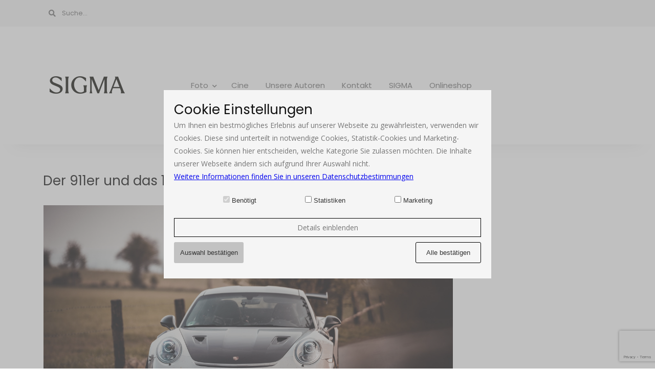

--- FILE ---
content_type: text/html; charset=UTF-8
request_url: https://blog.sigma-foto.de/2019/06/meistertreffen/911_oliver_hilger_sigma_blog-5/
body_size: 17189
content:
<!DOCTYPE html><html
lang=de-DE><head><meta
charset="UTF-8"><meta
name="viewport" content="width=device-width, initial-scale=1.0"><link
rel=pingback href=https://blog.sigma-foto.de/xmlrpc.php><meta
name='robots' content='noindex, follow'><title>Der 911er und das 105er | SIGMA BLOG</title><meta
property="og:locale" content="de_DE"><meta
property="og:type" content="article"><meta
property="og:title" content="Der 911er und das 105er | SIGMA BLOG"><meta
property="og:description" content="Der 911er und das 105er © Oliver Hilger"><meta
property="og:url" content="https://blog.sigma-foto.de/2019/06/meistertreffen/911_oliver_hilger_sigma_blog-5/"><meta
property="og:site_name" content="SIGMA BLOG"><meta
property="article:publisher" content="https://www.facebook.com/SIGMAFoto"><meta
property="article:modified_time" content="2019-06-19T08:27:05+00:00"><meta
property="og:image" content="https://blog.sigma-foto.de/2019/06/meistertreffen/911_oliver_hilger_sigma_blog-5"><meta
property="og:image:width" content="2560"><meta
property="og:image:height" content="1708"><meta
property="og:image:type" content="image/jpeg"><meta
name="twitter:card" content="summary_large_image"><meta
name="twitter:site" content="@SIGMA_foto"> <script type=application/ld+json class=yoast-schema-graph>{"@context":"https://schema.org","@graph":[{"@type":"WebPage","@id":"https://blog.sigma-foto.de/2019/06/meistertreffen/911_oliver_hilger_sigma_blog-5/","url":"https://blog.sigma-foto.de/2019/06/meistertreffen/911_oliver_hilger_sigma_blog-5/","name":"Der 911er und das 105er | SIGMA BLOG","isPartOf":{"@id":"https://blog.sigma-foto.de/#website"},"primaryImageOfPage":{"@id":"https://blog.sigma-foto.de/2019/06/meistertreffen/911_oliver_hilger_sigma_blog-5/#primaryimage"},"image":{"@id":"https://blog.sigma-foto.de/2019/06/meistertreffen/911_oliver_hilger_sigma_blog-5/#primaryimage"},"thumbnailUrl":"https://blog.sigma-foto.de/wp-content/uploads/2019/06/911_Oliver_Hilger_SIGMA_Blog-5-scaled.jpg","datePublished":"2019-06-17T14:48:03+00:00","dateModified":"2019-06-19T08:27:05+00:00","breadcrumb":{"@id":"https://blog.sigma-foto.de/2019/06/meistertreffen/911_oliver_hilger_sigma_blog-5/#breadcrumb"},"inLanguage":"de-DE","potentialAction":[{"@type":"ReadAction","target":["https://blog.sigma-foto.de/2019/06/meistertreffen/911_oliver_hilger_sigma_blog-5/"]}]},{"@type":"ImageObject","inLanguage":"de-DE","@id":"https://blog.sigma-foto.de/2019/06/meistertreffen/911_oliver_hilger_sigma_blog-5/#primaryimage","url":"https://blog.sigma-foto.de/wp-content/uploads/2019/06/911_Oliver_Hilger_SIGMA_Blog-5-scaled.jpg","contentUrl":"https://blog.sigma-foto.de/wp-content/uploads/2019/06/911_Oliver_Hilger_SIGMA_Blog-5-scaled.jpg","width":2560,"height":1708,"caption":"Der 911er und das 105er © Oliver Hilger"},{"@type":"BreadcrumbList","@id":"https://blog.sigma-foto.de/2019/06/meistertreffen/911_oliver_hilger_sigma_blog-5/#breadcrumb","itemListElement":[{"@type":"ListItem","position":1,"name":"Home","item":"https://blog.sigma-foto.de/"},{"@type":"ListItem","position":2,"name":"Der SIGMA Bokeh-Meister trifft den Meister der Nordschleife","item":"https://blog.sigma-foto.de/2019/06/meistertreffen/"},{"@type":"ListItem","position":3,"name":"Der 911er und das 105er"}]},{"@type":"WebSite","@id":"https://blog.sigma-foto.de/#website","url":"https://blog.sigma-foto.de/","name":"SIGMA BLOG","description":"Objektive, Kameras &amp; Zubehör","publisher":{"@id":"https://blog.sigma-foto.de/#organization"},"potentialAction":[{"@type":"SearchAction","target":{"@type":"EntryPoint","urlTemplate":"https://blog.sigma-foto.de/?s={search_term_string}"},"query-input":{"@type":"PropertyValueSpecification","valueRequired":true,"valueName":"search_term_string"}}],"inLanguage":"de-DE"},{"@type":"Organization","@id":"https://blog.sigma-foto.de/#organization","name":"SIGMA (Deutschland) GmbH","url":"https://blog.sigma-foto.de/","logo":{"@type":"ImageObject","inLanguage":"de-DE","@id":"https://blog.sigma-foto.de/#/schema/logo/image/","url":"https://blog.sigma-foto.de/wp-content/uploads/2022/01/logo.webp","contentUrl":"https://blog.sigma-foto.de/wp-content/uploads/2022/01/logo.webp","width":512,"height":512,"caption":"SIGMA (Deutschland) GmbH"},"image":{"@id":"https://blog.sigma-foto.de/#/schema/logo/image/"},"sameAs":["https://www.facebook.com/SIGMAFoto","https://x.com/SIGMA_foto","https://www.instagram.com/sigma_deutschland/","https://www.youtube.com/user/SigmaDeutschland?gl=DE"]}]}</script> <link
rel=dns-prefetch href=//fonts.googleapis.com><link
rel=alternate type=application/rss+xml title="SIGMA BLOG &raquo; Feed" href=https://blog.sigma-foto.de/feed/ > <script>/*<![CDATA[*/window._wpemojiSettings = {"baseUrl":"https:\/\/s.w.org\/images\/core\/emoji\/15.0.3\/72x72\/","ext":".png","svgUrl":"https:\/\/s.w.org\/images\/core\/emoji\/15.0.3\/svg\/","svgExt":".svg","source":{"concatemoji":"https:\/\/blog.sigma-foto.de\/wp-includes\/js\/wp-emoji-release.min.js?ver=6.6.1"}};
/*! This file is auto-generated */
!function(i,n){var o,s,e;function c(e){try{var t={supportTests:e,timestamp:(new Date).valueOf()};sessionStorage.setItem(o,JSON.stringify(t))}catch(e){}}function p(e,t,n){e.clearRect(0,0,e.canvas.width,e.canvas.height),e.fillText(t,0,0);var t=new Uint32Array(e.getImageData(0,0,e.canvas.width,e.canvas.height).data),r=(e.clearRect(0,0,e.canvas.width,e.canvas.height),e.fillText(n,0,0),new Uint32Array(e.getImageData(0,0,e.canvas.width,e.canvas.height).data));return t.every(function(e,t){return e===r[t]})}function u(e,t,n){switch(t){case"flag":return n(e,"\ud83c\udff3\ufe0f\u200d\u26a7\ufe0f","\ud83c\udff3\ufe0f\u200b\u26a7\ufe0f")?!1:!n(e,"\ud83c\uddfa\ud83c\uddf3","\ud83c\uddfa\u200b\ud83c\uddf3")&&!n(e,"\ud83c\udff4\udb40\udc67\udb40\udc62\udb40\udc65\udb40\udc6e\udb40\udc67\udb40\udc7f","\ud83c\udff4\u200b\udb40\udc67\u200b\udb40\udc62\u200b\udb40\udc65\u200b\udb40\udc6e\u200b\udb40\udc67\u200b\udb40\udc7f");case"emoji":return!n(e,"\ud83d\udc26\u200d\u2b1b","\ud83d\udc26\u200b\u2b1b")}return!1}function f(e,t,n){var r="undefined"!=typeof WorkerGlobalScope&&self instanceof WorkerGlobalScope?new OffscreenCanvas(300,150):i.createElement("canvas"),a=r.getContext("2d",{willReadFrequently:!0}),o=(a.textBaseline="top",a.font="600 32px Arial",{});return e.forEach(function(e){o[e]=t(a,e,n)}),o}function t(e){var t=i.createElement("script");t.src=e,t.defer=!0,i.head.appendChild(t)}"undefined"!=typeof Promise&&(o="wpEmojiSettingsSupports",s=["flag","emoji"],n.supports={everything:!0,everythingExceptFlag:!0},e=new Promise(function(e){i.addEventListener("DOMContentLoaded",e,{once:!0})}),new Promise(function(t){var n=function(){try{var e=JSON.parse(sessionStorage.getItem(o));if("object"==typeof e&&"number"==typeof e.timestamp&&(new Date).valueOf()<e.timestamp+604800&&"object"==typeof e.supportTests)return e.supportTests}catch(e){}return null}();if(!n){if("undefined"!=typeof Worker&&"undefined"!=typeof OffscreenCanvas&&"undefined"!=typeof URL&&URL.createObjectURL&&"undefined"!=typeof Blob)try{var e="postMessage("+f.toString()+"("+[JSON.stringify(s),u.toString(),p.toString()].join(",")+"));",r=new Blob([e],{type:"text/javascript"}),a=new Worker(URL.createObjectURL(r),{name:"wpTestEmojiSupports"});return void(a.onmessage=function(e){c(n=e.data),a.terminate(),t(n)})}catch(e){}c(n=f(s,u,p))}t(n)}).then(function(e){for(var t in e)n.supports[t]=e[t],n.supports.everything=n.supports.everything&&n.supports[t],"flag"!==t&&(n.supports.everythingExceptFlag=n.supports.everythingExceptFlag&&n.supports[t]);n.supports.everythingExceptFlag=n.supports.everythingExceptFlag&&!n.supports.flag,n.DOMReady=!1,n.readyCallback=function(){n.DOMReady=!0}}).then(function(){return e}).then(function(){var e;n.supports.everything||(n.readyCallback(),(e=n.source||{}).concatemoji?t(e.concatemoji):e.wpemoji&&e.twemoji&&(t(e.twemoji),t(e.wpemoji)))}))}((window,document),window._wpemojiSettings);/*]]>*/</script> <link
rel=stylesheet href=https://blog.sigma-foto.de/wp-content/cache/minify/4b06f.css media=all><style id=wp-emoji-styles-inline-css>img.wp-smiley, img.emoji {
		display: inline !important;
		border: none !important;
		box-shadow: none !important;
		height: 1em !important;
		width: 1em !important;
		margin: 0 0.07em !important;
		vertical-align: -0.1em !important;
		background: none !important;
		padding: 0 !important;
	}</style><link
rel=stylesheet href=https://blog.sigma-foto.de/wp-content/cache/minify/a5ff7.css media=all><style id=wp-block-library-theme-inline-css>.wp-block-audio :where(figcaption){color:#555;font-size:13px;text-align:center}.is-dark-theme .wp-block-audio :where(figcaption){color:#ffffffa6}.wp-block-audio{margin:0 0 1em}.wp-block-code{border:1px solid #ccc;border-radius:4px;font-family:Menlo,Consolas,monaco,monospace;padding:.8em 1em}.wp-block-embed :where(figcaption){color:#555;font-size:13px;text-align:center}.is-dark-theme .wp-block-embed :where(figcaption){color:#ffffffa6}.wp-block-embed{margin:0 0 1em}.blocks-gallery-caption{color:#555;font-size:13px;text-align:center}.is-dark-theme .blocks-gallery-caption{color:#ffffffa6}:root :where(.wp-block-image figcaption){color:#555;font-size:13px;text-align:center}.is-dark-theme :root :where(.wp-block-image figcaption){color:#ffffffa6}.wp-block-image{margin:0 0 1em}.wp-block-pullquote{border-bottom:4px solid;border-top:4px solid;color:currentColor;margin-bottom:1.75em}.wp-block-pullquote cite,.wp-block-pullquote footer,.wp-block-pullquote__citation{color:currentColor;font-size:.8125em;font-style:normal;text-transform:uppercase}.wp-block-quote{border-left:.25em solid;margin:0 0 1.75em;padding-left:1em}.wp-block-quote cite,.wp-block-quote footer{color:currentColor;font-size:.8125em;font-style:normal;position:relative}.wp-block-quote.has-text-align-right{border-left:none;border-right:.25em solid;padding-left:0;padding-right:1em}.wp-block-quote.has-text-align-center{border:none;padding-left:0}.wp-block-quote.is-large,.wp-block-quote.is-style-large,.wp-block-quote.is-style-plain{border:none}.wp-block-search .wp-block-search__label{font-weight:700}.wp-block-search__button{border:1px solid #ccc;padding:.375em .625em}:where(.wp-block-group.has-background){padding:1.25em 2.375em}.wp-block-separator.has-css-opacity{opacity:.4}.wp-block-separator{border:none;border-bottom:2px solid;margin-left:auto;margin-right:auto}.wp-block-separator.has-alpha-channel-opacity{opacity:1}.wp-block-separator:not(.is-style-wide):not(.is-style-dots){width:100px}.wp-block-separator.has-background:not(.is-style-dots){border-bottom:none;height:1px}.wp-block-separator.has-background:not(.is-style-wide):not(.is-style-dots){height:2px}.wp-block-table{margin:0 0 1em}.wp-block-table td,.wp-block-table th{word-break:normal}.wp-block-table :where(figcaption){color:#555;font-size:13px;text-align:center}.is-dark-theme .wp-block-table :where(figcaption){color:#ffffffa6}.wp-block-video :where(figcaption){color:#555;font-size:13px;text-align:center}.is-dark-theme .wp-block-video :where(figcaption){color:#ffffffa6}.wp-block-video{margin:0 0 1em}:root :where(.wp-block-template-part.has-background){margin-bottom:0;margin-top:0;padding:1.25em 2.375em}</style><style id=classic-theme-styles-inline-css>/*! This file is auto-generated */
.wp-block-button__link{color:#fff;background-color:#32373c;border-radius:9999px;box-shadow:none;text-decoration:none;padding:calc(.667em + 2px) calc(1.333em + 2px);font-size:1.125em}.wp-block-file__button{background:#32373c;color:#fff;text-decoration:none}</style><style id=global-styles-inline-css>/*<![CDATA[*/:root{--wp--preset--aspect-ratio--square: 1;--wp--preset--aspect-ratio--4-3: 4/3;--wp--preset--aspect-ratio--3-4: 3/4;--wp--preset--aspect-ratio--3-2: 3/2;--wp--preset--aspect-ratio--2-3: 2/3;--wp--preset--aspect-ratio--16-9: 16/9;--wp--preset--aspect-ratio--9-16: 9/16;--wp--preset--color--black: #000000;--wp--preset--color--cyan-bluish-gray: #abb8c3;--wp--preset--color--white: #ffffff;--wp--preset--color--pale-pink: #f78da7;--wp--preset--color--vivid-red: #cf2e2e;--wp--preset--color--luminous-vivid-orange: #ff6900;--wp--preset--color--luminous-vivid-amber: #fcb900;--wp--preset--color--light-green-cyan: #7bdcb5;--wp--preset--color--vivid-green-cyan: #00d084;--wp--preset--color--pale-cyan-blue: #8ed1fc;--wp--preset--color--vivid-cyan-blue: #0693e3;--wp--preset--color--vivid-purple: #9b51e0;--wp--preset--color--wild-sand: #f5f5f5;--wp--preset--color--mercury: #e8e8e8;--wp--preset--color--boulder: #757575;--wp--preset--color--emperor: #545454;--wp--preset--color--cod-gray: #111111;--wp--preset--gradient--vivid-cyan-blue-to-vivid-purple: linear-gradient(135deg,rgba(6,147,227,1) 0%,rgb(155,81,224) 100%);--wp--preset--gradient--light-green-cyan-to-vivid-green-cyan: linear-gradient(135deg,rgb(122,220,180) 0%,rgb(0,208,130) 100%);--wp--preset--gradient--luminous-vivid-amber-to-luminous-vivid-orange: linear-gradient(135deg,rgba(252,185,0,1) 0%,rgba(255,105,0,1) 100%);--wp--preset--gradient--luminous-vivid-orange-to-vivid-red: linear-gradient(135deg,rgba(255,105,0,1) 0%,rgb(207,46,46) 100%);--wp--preset--gradient--very-light-gray-to-cyan-bluish-gray: linear-gradient(135deg,rgb(238,238,238) 0%,rgb(169,184,195) 100%);--wp--preset--gradient--cool-to-warm-spectrum: linear-gradient(135deg,rgb(74,234,220) 0%,rgb(151,120,209) 20%,rgb(207,42,186) 40%,rgb(238,44,130) 60%,rgb(251,105,98) 80%,rgb(254,248,76) 100%);--wp--preset--gradient--blush-light-purple: linear-gradient(135deg,rgb(255,206,236) 0%,rgb(152,150,240) 100%);--wp--preset--gradient--blush-bordeaux: linear-gradient(135deg,rgb(254,205,165) 0%,rgb(254,45,45) 50%,rgb(107,0,62) 100%);--wp--preset--gradient--luminous-dusk: linear-gradient(135deg,rgb(255,203,112) 0%,rgb(199,81,192) 50%,rgb(65,88,208) 100%);--wp--preset--gradient--pale-ocean: linear-gradient(135deg,rgb(255,245,203) 0%,rgb(182,227,212) 50%,rgb(51,167,181) 100%);--wp--preset--gradient--electric-grass: linear-gradient(135deg,rgb(202,248,128) 0%,rgb(113,206,126) 100%);--wp--preset--gradient--midnight: linear-gradient(135deg,rgb(2,3,129) 0%,rgb(40,116,252) 100%);--wp--preset--font-size--small: 10px;--wp--preset--font-size--medium: 19px;--wp--preset--font-size--large: 28px;--wp--preset--font-size--x-large: 42px;--wp--preset--font-size--normal: 13px;--wp--preset--font-size--huge: 41px;--wp--preset--spacing--20: 0.44rem;--wp--preset--spacing--30: 0.67rem;--wp--preset--spacing--40: 1rem;--wp--preset--spacing--50: 1.5rem;--wp--preset--spacing--60: 2.25rem;--wp--preset--spacing--70: 3.38rem;--wp--preset--spacing--80: 5.06rem;--wp--preset--shadow--natural: 6px 6px 9px rgba(0, 0, 0, 0.2);--wp--preset--shadow--deep: 12px 12px 50px rgba(0, 0, 0, 0.4);--wp--preset--shadow--sharp: 6px 6px 0px rgba(0, 0, 0, 0.2);--wp--preset--shadow--outlined: 6px 6px 0px -3px rgba(255, 255, 255, 1), 6px 6px rgba(0, 0, 0, 1);--wp--preset--shadow--crisp: 6px 6px 0px rgba(0, 0, 0, 1);}:where(.is-layout-flex){gap: 0.5em;}:where(.is-layout-grid){gap: 0.5em;}body .is-layout-flex{display: flex;}.is-layout-flex{flex-wrap: wrap;align-items: center;}.is-layout-flex > :is(*, div){margin: 0;}body .is-layout-grid{display: grid;}.is-layout-grid > :is(*, div){margin: 0;}:where(.wp-block-columns.is-layout-flex){gap: 2em;}:where(.wp-block-columns.is-layout-grid){gap: 2em;}:where(.wp-block-post-template.is-layout-flex){gap: 1.25em;}:where(.wp-block-post-template.is-layout-grid){gap: 1.25em;}.has-black-color{color: var(--wp--preset--color--black) !important;}.has-cyan-bluish-gray-color{color: var(--wp--preset--color--cyan-bluish-gray) !important;}.has-white-color{color: var(--wp--preset--color--white) !important;}.has-pale-pink-color{color: var(--wp--preset--color--pale-pink) !important;}.has-vivid-red-color{color: var(--wp--preset--color--vivid-red) !important;}.has-luminous-vivid-orange-color{color: var(--wp--preset--color--luminous-vivid-orange) !important;}.has-luminous-vivid-amber-color{color: var(--wp--preset--color--luminous-vivid-amber) !important;}.has-light-green-cyan-color{color: var(--wp--preset--color--light-green-cyan) !important;}.has-vivid-green-cyan-color{color: var(--wp--preset--color--vivid-green-cyan) !important;}.has-pale-cyan-blue-color{color: var(--wp--preset--color--pale-cyan-blue) !important;}.has-vivid-cyan-blue-color{color: var(--wp--preset--color--vivid-cyan-blue) !important;}.has-vivid-purple-color{color: var(--wp--preset--color--vivid-purple) !important;}.has-black-background-color{background-color: var(--wp--preset--color--black) !important;}.has-cyan-bluish-gray-background-color{background-color: var(--wp--preset--color--cyan-bluish-gray) !important;}.has-white-background-color{background-color: var(--wp--preset--color--white) !important;}.has-pale-pink-background-color{background-color: var(--wp--preset--color--pale-pink) !important;}.has-vivid-red-background-color{background-color: var(--wp--preset--color--vivid-red) !important;}.has-luminous-vivid-orange-background-color{background-color: var(--wp--preset--color--luminous-vivid-orange) !important;}.has-luminous-vivid-amber-background-color{background-color: var(--wp--preset--color--luminous-vivid-amber) !important;}.has-light-green-cyan-background-color{background-color: var(--wp--preset--color--light-green-cyan) !important;}.has-vivid-green-cyan-background-color{background-color: var(--wp--preset--color--vivid-green-cyan) !important;}.has-pale-cyan-blue-background-color{background-color: var(--wp--preset--color--pale-cyan-blue) !important;}.has-vivid-cyan-blue-background-color{background-color: var(--wp--preset--color--vivid-cyan-blue) !important;}.has-vivid-purple-background-color{background-color: var(--wp--preset--color--vivid-purple) !important;}.has-black-border-color{border-color: var(--wp--preset--color--black) !important;}.has-cyan-bluish-gray-border-color{border-color: var(--wp--preset--color--cyan-bluish-gray) !important;}.has-white-border-color{border-color: var(--wp--preset--color--white) !important;}.has-pale-pink-border-color{border-color: var(--wp--preset--color--pale-pink) !important;}.has-vivid-red-border-color{border-color: var(--wp--preset--color--vivid-red) !important;}.has-luminous-vivid-orange-border-color{border-color: var(--wp--preset--color--luminous-vivid-orange) !important;}.has-luminous-vivid-amber-border-color{border-color: var(--wp--preset--color--luminous-vivid-amber) !important;}.has-light-green-cyan-border-color{border-color: var(--wp--preset--color--light-green-cyan) !important;}.has-vivid-green-cyan-border-color{border-color: var(--wp--preset--color--vivid-green-cyan) !important;}.has-pale-cyan-blue-border-color{border-color: var(--wp--preset--color--pale-cyan-blue) !important;}.has-vivid-cyan-blue-border-color{border-color: var(--wp--preset--color--vivid-cyan-blue) !important;}.has-vivid-purple-border-color{border-color: var(--wp--preset--color--vivid-purple) !important;}.has-vivid-cyan-blue-to-vivid-purple-gradient-background{background: var(--wp--preset--gradient--vivid-cyan-blue-to-vivid-purple) !important;}.has-light-green-cyan-to-vivid-green-cyan-gradient-background{background: var(--wp--preset--gradient--light-green-cyan-to-vivid-green-cyan) !important;}.has-luminous-vivid-amber-to-luminous-vivid-orange-gradient-background{background: var(--wp--preset--gradient--luminous-vivid-amber-to-luminous-vivid-orange) !important;}.has-luminous-vivid-orange-to-vivid-red-gradient-background{background: var(--wp--preset--gradient--luminous-vivid-orange-to-vivid-red) !important;}.has-very-light-gray-to-cyan-bluish-gray-gradient-background{background: var(--wp--preset--gradient--very-light-gray-to-cyan-bluish-gray) !important;}.has-cool-to-warm-spectrum-gradient-background{background: var(--wp--preset--gradient--cool-to-warm-spectrum) !important;}.has-blush-light-purple-gradient-background{background: var(--wp--preset--gradient--blush-light-purple) !important;}.has-blush-bordeaux-gradient-background{background: var(--wp--preset--gradient--blush-bordeaux) !important;}.has-luminous-dusk-gradient-background{background: var(--wp--preset--gradient--luminous-dusk) !important;}.has-pale-ocean-gradient-background{background: var(--wp--preset--gradient--pale-ocean) !important;}.has-electric-grass-gradient-background{background: var(--wp--preset--gradient--electric-grass) !important;}.has-midnight-gradient-background{background: var(--wp--preset--gradient--midnight) !important;}.has-small-font-size{font-size: var(--wp--preset--font-size--small) !important;}.has-medium-font-size{font-size: var(--wp--preset--font-size--medium) !important;}.has-large-font-size{font-size: var(--wp--preset--font-size--large) !important;}.has-x-large-font-size{font-size: var(--wp--preset--font-size--x-large) !important;}
:where(.wp-block-post-template.is-layout-flex){gap: 1.25em;}:where(.wp-block-post-template.is-layout-grid){gap: 1.25em;}
:where(.wp-block-columns.is-layout-flex){gap: 2em;}:where(.wp-block-columns.is-layout-grid){gap: 2em;}
:root :where(.wp-block-pullquote){font-size: 1.5em;line-height: 1.6;}/*]]>*/</style><link
rel=stylesheet href=https://blog.sigma-foto.de/wp-content/cache/minify/6d757.css media=all><style id=finesse_main_style-inline-css>body.boxed{background-color:#f5f5f5;} body:not(.boxed) #site-header{padding-left:0px;padding-right:0px;} body:not(.boxed) #main-content{padding-left:80px;padding-right:80px;} body:not(.boxed) #site-footer{padding-left:0px;padding-right:0px;} @media (min-width:991px){ .header-main-1 #site-logo,.header-main-2 #site-logo{padding-top:40px;padding-bottom:40px;} .header-main-1 #site-logo,.header-main-1 #site-logo img{max-width:130px;} .header-main-2 #site-logo,.header-main-2 #site-logo img{max-width:150px;} } @media (max-width: 991px) { #site-logo, #site-logo img{max-width:115px!important;} } #site-header-inner{background-color:#ffffff!important;} #header-top{background-color:#f5f5f5!important;} #header-search .fa,#header-search input[type=text],#header-search input[type=text]::-webkit-input-placeholder,.header-social li a{color:#757575;} .header-social li a:hover{color:#111111;} #header-navigation,#header-bottom-navigation{background-color:#ffffff!important;} #header-navigation #header-nav,#header-bottom-navigation #header-nav{border-color:#eaeaea;} .menu .menu-item > a,.menu .sub-menu li a,.menu > li:after{color:#757575!important;} .menu > li > a:hover, .submenu-active, #header-nav .menu-item > a.active,.menu .menu-item > a:hover, .menu .page_item > a:hover{color:#111111!important;} .menu .sub-menu{background-color:#ffffff;border-color:#f5f5f5;} .menu .sub-menu li a:hover{background-color:#f5f5f5;} @media (max-width: 991px) { #mobile-nav-icon span{background-color:#757575!important;} .menu-item-has-children .sub-drop-icon, .page_item_has_children .sub-drop-icon{color:#757575!important;} #header-nav{background-color:#ffffff!important;} #header-nav.menu-active,#header-nav .menu-item > a, #header-nav .page_item > a{border-color:#f5f5f5!important;} } #footer-main{background-color:#ffffff;} #footer-instagram #sb_instagram #sbi_load .sbi_follow_btn a,.widget_finesse_instagram_widget #sb_instagram #sbi_load .sbi_follow_btn a{background-color:#ffffff;color:#111111;} #footer-instagram #sb_instagram #sbi_load .sbi_follow_btn a:hover,.widget_finesse_instagram_widget #sb_instagram #sbi_load .sbi_follow_btn a:hover,.widget_finesse_instagram_widget #sb_instagram #sbi_load .sbi_follow_btn a:focus{background-color:#111111;color:#ffffff;} #footer-social{background-color:#f5f5f5;} #footer-social li a{color:#757575;} #footer-social li a:hover{color:#111111;} #footer-bottom{background-color:#eaeaea;} #footer-bottom-nav-ul li a{color:#757575;} #footer-bottom-nav-ul li a:hover{color:#111111;} #footer-copyright{color:#757575;} .primary-button,.search-widget #searchsubmit, .sidebar-widget input[type=submit], .comment-respond .submit,.post-password-form input[type=submit]{background-color:#ffffff;border-color:#111111!important;color:#111111!important;} .primary-button:hover,.search-widget #searchsubmit:hover, .sidebar-widget input[type=submit]:hover, .comment-respond .submit:hover,.post-password-form input[type=submit]:hover{background-color:#111111;border-color:#111111!important;color:#ffffff!important;} .widget_calendar .calendar_wrap #today{background-color:#ffffff;color:#111111;} .page-newsletter input[type=submit],.widget_mc4wp_form_widget input[type=submit]{background-color:#e8e8e8!important;border-color:#e8e8e8!important;color:#757575!important;} .page-newsletter input[type=submit]:hover,.widget_mc4wp_form_widget input[type=submit]:hover{background-color:#111111!important;border-color:#111111!important;color:#ffffff!important;} .featured-content-area .primary-button{background-color:#ffffff!important;border-color:#111111!important;color:#111111!important;} .featured-content-area .primary-button:hover{background-color:#111111!important;border-color:#111111!important;color:#ffffff!important;} .featured-content-area h2,.featured-content-area h2 a{color:#111111;} .featured-content-area h2 a:hover{color:#757575;} .featured-content-area p{color:#757575;} .featured-content-area .post-categories li,.featured-content-area .post-categories li a,a.featured-slide .post-categories li{color:#757575!important;} .featured-content-area .post-categories li:before{color:#757575!important;} .featured-content-area .post-categories li:hover,.featured-content-area .post-categories li a:hover,a.featured-slide .post-categories li:hover{color:#111111!important;} .slideshow-btn{background-color:#ffffff;color:#757575;} .slideshow-btn:hover{background-color:#ffffff;color:#757575;} .carousel .owl-dot,.carousel .owl-dot.active{background-color:#111111;} .carousel .owl-dot.active{background-color:#111111;} .home-page-newsletter .page-newsletter{background-color:#f5f5f5;} .sidebar-widget h3,.widget_rss h3 a{color:#111111;} .widget-social-icons li a{color:#757575;} .widget-social-icons li a:hover{color:#111111;} .widget_recent_entries li a,.widget_finesse_posts_widget h4,.widget_finesse_portfolio_widget h4,.widget_recent_comments span{color:#111111;} .widget_recent_entries li a:hover,.widget_finesse_posts_widget li a:hover h4,.widget_finesse_portfolio_widget li a:hover h4,.widget_recent_comments li:hover span{color:#757575;} .widget_mc4wp_form_widget{background-color:#f5f5f5;} .widget_finesse_about_widget,.widget_finesse_social_widget,.widget_finesse_posts_widget li a,.widget_finesse_portfolio_widget li a,.sidebar-widget .cat-item a,.sidebar-widget .page_item a,.widget_archive li a,.widget_meta li a,.sidebar-widget .recentcomments,.widget_recent_entries li,.widget_rss li,.widget_categories li,.widget_archive li{border-color:#eaeaea;} .input-field, .input-field::placeholder, .input-textarea, .input-textarea::placeholder, .sidebar-widget input, .sidebar-widget select, .page-newsletter input[type=email], .post-password-form input[type=password]{border-color:#eaeaea;background-color:#ffffff;color:#757575;} .input-field:focus, .input-textarea:focus, .input-field:hover, .input-textarea:hover, .sidebar-widget input:focus, .sidebar-widget select:focus, .sidebar-widget input:hover, .sidebar-widget select:hover, .page-newsletter input[type=email]:focus, .page-newsletter input[type=email]:hover, .post-password-form input[type=password]:focus, .post-password-form input[type=password]:hover{border-color:#111111;} .entry-title a,.single-entry-header h1{color:#111111;} .entry-title a:hover{color:#757575;} .entry-category .post-categories li,.entry-category .post-categories li a,.entry-category .post-categories li:before{color:#757575;} .entry-category .post-categories li a:hover{color:#111111!important;} .entry-meta,.entry-meta a,.entry-meta .entry-author + .entry-date:before{color:#757575;} .entry-meta a:hover{color:#111111;} .post-list-item{border-color:#eaeaea;} .sticky{background-color:#f5f5f5;} .wp-block-pullquote p:before{color:#111111;} .page-content blockquote,.wp-block-quote:not(.is-large):not(.is-style-large){border-color:#111111;} .post-tags a,.sidebar-widget .tagcloud a{background-color:#f5f5f5!important;color:#757575!important;} .post-tags a:hover,.sidebar-widget .tagcloud a:hover{background-color:#111111!important;color:#f5f5f5!important;} .social-item span{color:#ababab;} .social-item span:hover{color:#111111;} .post-author-content h4,.post-author-content h4 a{color:#111111;} .post-author-content h4 a:hover{color:#757575;} .post-author-content p{color:#757575;} .post-author-content .widget-social-icons li a{color:#ababab;} .post-author-content .widget-social-icons li a:hover{color:#111111;} .single-post-main .page-newsletter{background-color:#f5f5f5;} .post-related-posts .related-posts-heading h4,.post-comments-heading h4,.comment-respond .comment-reply-title,.comment-reply-title a:not(#cancel-comment-reply-link){color:#111111;} .comment-author-name{color:#111111;} .comment-date{color:#757575;} .comment-main-right .page-content p{color:#757575;} .comment-body,.comment-respond{border-color:#f2f2f2;} .comment-main-content .reply .comment-reply-link{color:#757575;background-color:#f5f5f5;} .comment-main-content .reply .comment-reply-link:hover{color:#f5f5f5;background-color:#757575;} #post-nav-main{background-color:#eaeaea;} .post-navigation a{color:#757575;} .post-navigation a:hover{color:#111111;} #portfolio-item-filter li a{color:#111111;background-color:#ffffff;border-color:#111111;} #portfolio-item-filter li a:hover,#portfolio-item-filter li a.active{color:#ffffff;background-color:#111111;border-color:#111111;} .portfolio-hover{background-color:rgba(245,245,245,0.9);} .portfolio-hover-content h3{color:#111111;} .portfolio-hover-content p{color:#757575;}</style><link
rel=stylesheet id=finesse_fonts-css href='//fonts.googleapis.com/css?family=Poppins%3A400%7COpen+Sans%3A400&#038;ver=1.1' type=text/css media=all> <script src=https://blog.sigma-foto.de/wp-content/cache/minify/818c0.js></script> <link
rel=https://api.w.org/ href=https://blog.sigma-foto.de/wp-json/ ><link
rel=alternate title=JSON type=application/json href=https://blog.sigma-foto.de/wp-json/wp/v2/media/9777><link
rel=EditURI type=application/rsd+xml title=RSD href=https://blog.sigma-foto.de/xmlrpc.php?rsd><meta
name="generator" content="WordPress 6.6.1"><link
rel=shortlink href='https://blog.sigma-foto.de/?p=9777'><link
rel=alternate title="oEmbed (JSON)" type=application/json+oembed href="https://blog.sigma-foto.de/wp-json/oembed/1.0/embed?url=https%3A%2F%2Fblog.sigma-foto.de%2F2019%2F06%2Fmeistertreffen%2F911_oliver_hilger_sigma_blog-5%2F"><link
rel=alternate title="oEmbed (XML)" type=text/xml+oembed href="https://blog.sigma-foto.de/wp-json/oembed/1.0/embed?url=https%3A%2F%2Fblog.sigma-foto.de%2F2019%2F06%2Fmeistertreffen%2F911_oliver_hilger_sigma_blog-5%2F&#038;format=xml">
 <script>(function(w,d,s,l,i){w[l]=w[l]||[];w[l].push({'gtm.start':
                new Date().getTime(),event:'gtm.js'});var f=d.getElementsByTagName(s)[0],
            j=d.createElement(s),dl=l!='dataLayer'?'&l='+l:'';j.async=true;j.src=
            'https://www.googletagmanager.com/gtm.js?id='+i+dl;f.parentNode.insertBefore(j,f);
        })(window,document,'script','dataLayer','GTM-WRQPWZ');</script> <link
rel=icon href=https://blog.sigma-foto.de/wp-content/uploads/2025/02/cropped-sigma-symbol-blog-32x32.png sizes=32x32><link
rel=icon href=https://blog.sigma-foto.de/wp-content/uploads/2025/02/cropped-sigma-symbol-blog-192x192.png sizes=192x192><link
rel=apple-touch-icon href=https://blog.sigma-foto.de/wp-content/uploads/2025/02/cropped-sigma-symbol-blog-180x180.png><meta
name="msapplication-TileImage" content="https://blog.sigma-foto.de/wp-content/uploads/2025/02/cropped-sigma-symbol-blog-270x270.png"><style id=wp-custom-css>/*<![CDATA[*/.widget_mc4wp_form_widget {
	padding: 0;
}

/* Resume Customization */
.rb-template-default .rbt-body {
	width: 100%;
	margin: 0;
}

.rb-template-default .rbt-header-wrapper {
	width: 25%;
}
.rb-template-default .rbt-column {
	width: 75% !important;
	min-width: 75% !important;
	max-width: 75% !important;
}

.rb-template-default .rbt-header > div {
    text-align: center;
}

.rb-template-default .rbt-header-wrapper > div {
    width: auto;
}

.rb-template-default .rbt-header > .rbt-photo {
	margin: auto auto 20px;
}

@media(max-width: 900px) {
	.rb-template-default .rbt-body {
    flex-direction: column !important;
	}

	.rb-template-default .rbt-header-wrapper,
	.rb-template-default .rbt-column {
	width: auto !important;
	min-width: none !important;
	max-width: none !important;
	}
}

p {
	font-size: 14px !important;
}

@media(max-width: 768px) {
	p {
		font-size: 15px !important;
	}
}

.menu .sub-menu {
	display: grid;
	grid-template-columns: repeat(auto-fill,minmax(200px, 1fr));	
}

@media(max-width: 991px) {
	.menu .sub-menu {
		display: block;
	}
}


/** COOKIE CONSENT **/
.cc-popup-wrapper .cc-popup-panel hr {
	 display: none;
}
 .cc-popup-wrapper .cc-popup-panel p {
	 font-size: 16px;
}
 .cc-popup-wrapper .cc-popup-panel a {
	 text-decoration: underline;
}
 .cc-popup-wrapper .cc-popup-panel a:hover {
	 text-decoration: none;
}
 .cc-popup-wrapper .cc-popup-panel .cc-title {
	 padding-bottom: 20px;
}
 .cc-popup-wrapper .cc-popup-panel .cc-buttons button {
	 border-radius: 3px;
	 padding: 0.4em 0.8em;
}
 .cc-popup-wrapper .cc-popup-panel .cc-buttons .cc-accept {
	 padding: 0.55em 0.9em;
	 background: #c2c2c2;
	 border: 0;
}
 .cc-popup-wrapper .cc-popup-panel .cc-buttons .cc-accept:hover {
	 color: black;
	 background: #e8e8e8;
}
 .cc-popup-wrapper .cc-popup-panel .cc-buttons .cc-accept-all:hover {
	 background: none;
	 color: black;
}
 .cc-popup-wrapper .cc-popup-panel .cc-description .cc-description-toggle {
	 display: block;
	 text-align: right;
	 cursor: pointer;
	 border: none;
}
 .cc-popup-wrapper .cc-popup-panel .cc-description .cc-description-text .cc-description-title {
	 font-size: 16px !important;
}
 @media (max-width: 767px) {
	 .cc-popup-wrapper .cc-popup-panel {
		 width: 90%;
		 left: 5%;
	}
}
 .cc-wrapper {
	 position: fixed;
	 left: 0;
	 top: 0;
	 width: 100vw;
	 max-width: 100vw;
	 height: 100vh;
	 background: rgba(44,44,44,0.3);
	 border-radius: 0;
	 z-index: 10000;
}
 .cc-wrapper .cc-middle {
	 position: fixed;
	 left: 50%;
	 top: 50%;
	 transform: translate(-50%,-50%);
	 width: 50vw;
	 max-width: 50vw;
	 overflow: auto;
}
 .cc-wrapper .cc-middle .cc-compliance {
	 text-align: right !important;
}
 .cc-wrapper .cc-middle .cc-compliance .cc-dismiss {
	 background: white;
	 border: 1px solid black;
	 font-weight: 100;
}
 .cc-wrapper .cc-message:before {
	 content: "Cookie-Einstellungen\A\A";
	 white-space: pre;
	 display: block;
	 font-size: 30px;
	 font-weight: 700;
}
 .cc-wrapper .cc-message .cc-details-button {
	 margin-top: 50px;
	 display: block;
	 text-align: right;
	 cursor: pointer;
}
 @media (max-width: ) {
	 .cc-wrapper .cc-window {
		 width: 95vw;
		 max-width: 95vw;
		 overflow: scroll;
	}
	 .cc-wrapper .cc-details-container {
		 max-height: 200px;
		 overflow: scroll;
		 padding-right: 10px;
	}
}
 @media (max-width: 395px) {
	 .cc-wrapper .cc-window .dp--cookie-check {
		 align-items: normal;
		 flex-direction: column;
	}
	 .cc-wrapper .cc-window .dp--cookie-check label:first-child {
		 padding-left: 5px;
	}
}/*]]>*/</style><link
rel=stylesheet href=https://blog.sigma-foto.de/wp-content/cache/minify/e0076.css media=all> <script src=https://blog.sigma-foto.de/wp-content/cache/minify/3d3b0.js></script> <script>new JsCookieConsent({
                title: 'Cookie Einstellungen',
                text: 'Um Ihnen ein bestmögliches Erlebnis auf unserer Webseite zu gewährleisten, verwenden wir Cookies. Diese sind unterteilt in notwendige Cookies, Statistik-Cookies und Marketing-Cookies. Sie können hier entscheiden, welche Kategorie Sie zulassen möchten. Die Inhalte unserer Webseite ändern sich aufgrund Ihrer Auswahl nicht. <br> <a href=https://www.sigma-foto.de/datenschutzerklaerung/ >Weitere Informationen finden Sie in unseren Datenschutzbestimmungen</a>',
                cookiePath: '/',
                cookieDomain: 'sigma-foto.de',
                cookieExDays: 120,
                buttonText: {
                    accept: 'Auswahl bestätigen',
                    acceptAll: 'Alle bestätigen',
                    hideDetails: 'Details ausblenden',
                    showDetails: 'Details einblenden'
                },
                categories: [{
                        id: 'needed',
                        title: 'Benötigt',
                        description: 'Diese Cookies sind für den Betrieb unserer Seite unbedingt notwendig und betreffen unter anderem sicherheitsrelevante Funktionalitäten.',
                        canChange: false,
                        checked: true
                    },
                    {
                        id: 'statistics',
                        title: 'Statistiken',
                        description: 'Um unseren Online-Auftritt stetig zu verbessern, erfassen wir anonymisiert Daten für Statistiken und Analysezwecken. Hiermit können wir einzelne Seiten gezielt untersuchen, um deren Effekt innerhalb des gesamten Aufruffs festzustellen.'
                    },
                    {
                        id: 'marketing',
                        title: 'Marketing',
                        description: 'Um unsere Marketingaktivitäten zu optimieren, erfassen wir anonymisiert relavente Daten und gebe diese auch an Dritte zu Analysezwecken weiter.'
                    }
                ],
                position: 4
            })</script> </head><body
class="attachment attachment-template-default single single-attachment postid-9777 attachmentid-9777 attachment-jpeg wp-custom-logo wp-embed-responsive">
<noscript>
<iframe
src="https://www.googletagmanager.com/ns.html?id=GTM-WRQPWZ"
height=0 width=0 style=display:none;visibility:hidden>
</iframe>
</noscript><header
id=site-header class="   header-style-1"><div
id=site-header-inner><div
id=header-top><div
class="container clearfix"><form
id=header-search role=search method=get action=https://blog.sigma-foto.de/ class=clearfix>
<button
type=submit id=submit-button>
<i
class="fa fa-search"></i>
</button>
<input
type=text placeholder=Suche... class=font-poppins-reg name=s id=s></form></div></div><div
id=header-main class=header-main-1><div
class=container><nav
id=header-nav ><ul
id=nav-ul class="menu font-poppins-reg clearfix"><li
id=menu-item-18227 class="menu-item menu-item-type-custom menu-item-object-custom menu-item-has-children menu-item-18227"><a>Foto</a><ul
class=sub-menu>
<li
id=menu-item-21877 class="menu-item menu-item-type-taxonomy menu-item-object-category menu-item-21877"><a
href=https://blog.sigma-foto.de/category/architekturfotografie/ >Architekturfotografie</a></li>
<li
id=menu-item-21878 class="menu-item menu-item-type-taxonomy menu-item-object-category menu-item-21878"><a
href=https://blog.sigma-foto.de/category/automobilfotografie/ >Automobilfotografie</a></li>
<li
id=menu-item-27751 class="menu-item menu-item-type-taxonomy menu-item-object-category menu-item-27751"><a
href=https://blog.sigma-foto.de/category/astrofotografie/ >Astrofotografie</a></li>
<li
id=menu-item-21879 class="menu-item menu-item-type-taxonomy menu-item-object-category menu-item-21879"><a
href=https://blog.sigma-foto.de/category/einsteigerfotografie/ >Einsteigerfotografie</a></li>
<li
id=menu-item-21880 class="menu-item menu-item-type-taxonomy menu-item-object-category menu-item-21880"><a
href=https://blog.sigma-foto.de/category/interview/ >Interview</a></li>
<li
id=menu-item-21881 class="menu-item menu-item-type-taxonomy menu-item-object-category menu-item-21881"><a
href=https://blog.sigma-foto.de/category/landschaftsfotografie/ >Landschaftsfotografie</a></li>
<li
id=menu-item-21882 class="menu-item menu-item-type-taxonomy menu-item-object-category menu-item-21882"><a
href=https://blog.sigma-foto.de/category/makrofotografie/ >Makrofotografie</a></li>
<li
id=menu-item-21883 class="menu-item menu-item-type-taxonomy menu-item-object-category menu-item-21883"><a
href=https://blog.sigma-foto.de/category/naturfotografie/ >Naturfotografie</a></li>
<li
id=menu-item-21884 class="menu-item menu-item-type-taxonomy menu-item-object-category menu-item-21884"><a
href=https://blog.sigma-foto.de/category/portraitfotografie/ >Portraitfotografie</a></li>
<li
id=menu-item-21885 class="menu-item menu-item-type-taxonomy menu-item-object-category menu-item-21885"><a
href=https://blog.sigma-foto.de/category/reisefotografie/ >Reisefotografie</a></li>
<li
id=menu-item-21886 class="menu-item menu-item-type-taxonomy menu-item-object-category menu-item-21886"><a
href=https://blog.sigma-foto.de/category/reportagefotografie/ >Reportagefotografie</a></li>
<li
id=menu-item-21887 class="menu-item menu-item-type-taxonomy menu-item-object-category menu-item-21887"><a
href=https://blog.sigma-foto.de/category/schwarz-weiss-fotografie/ >Schwarz-Weiß-Fotografie</a></li>
<li
id=menu-item-21871 class="menu-item menu-item-type-taxonomy menu-item-object-category menu-item-21871"><a
href=https://blog.sigma-foto.de/category/still-life-fotografie/ >Still Life Fotogtrafie</a></li>
<li
id=menu-item-21872 class="menu-item menu-item-type-taxonomy menu-item-object-category menu-item-21872"><a
href=https://blog.sigma-foto.de/category/streetfotografie/ >Streetfotografie</a></li>
<li
id=menu-item-21888 class="menu-item menu-item-type-taxonomy menu-item-object-category menu-item-21888"><a
href=https://blog.sigma-foto.de/category/sonstiges/ >Sonstiges</a></li>
<li
id=menu-item-21889 class="menu-item menu-item-type-taxonomy menu-item-object-category menu-item-21889"><a
href=https://blog.sigma-foto.de/category/sportfotografie/ >Sportfotografie</a></li>
<li
id=menu-item-22529 class="menu-item menu-item-type-taxonomy menu-item-object-category menu-item-22529"><a
href=https://blog.sigma-foto.de/category/tests-reviews/ >Tests + Reviews</a></li>
<li
id=menu-item-21874 class="menu-item menu-item-type-taxonomy menu-item-object-category menu-item-21874"><a
href=https://blog.sigma-foto.de/category/tierfotografie/ >Tierfotografie</a></li>
<li
id=menu-item-21875 class="menu-item menu-item-type-taxonomy menu-item-object-category menu-item-21875"><a
href=https://blog.sigma-foto.de/category/tipps-tricks/ >Tipps &amp; Tricks</a></li>
<li
id=menu-item-24203 class="menu-item menu-item-type-taxonomy menu-item-object-category menu-item-24203"><a
href=https://blog.sigma-foto.de/category/trends-techniken/ >Trends &amp; Techniken</a></li></ul>
</li>
<li
id=menu-item-22217 class="menu-item menu-item-type-taxonomy menu-item-object-category menu-item-22217"><a
href=https://blog.sigma-foto.de/category/cine/ >Cine</a></li>
<li
id=menu-item-18235 class="menu-item menu-item-type-post_type menu-item-object-page menu-item-18235"><a
href=https://blog.sigma-foto.de/autoren/ >Unsere Autoren</a></li>
<li
id=menu-item-18237 class="menu-item menu-item-type-post_type menu-item-object-page menu-item-18237"><a
href=https://blog.sigma-foto.de/kontakt/ >Kontakt</a></li>
<li
id=menu-item-22528 class="menu-item menu-item-type-custom menu-item-object-custom menu-item-22528"><a
href=https://www.sigma-foto.de>SIGMA</a></li>
<li
id=menu-item-21867 class="menu-item menu-item-type-custom menu-item-object-custom menu-item-21867"><a
href=https://shop.sigma-foto.de>Onlineshop</a></li></ul></nav><div
class="medium-header-container clearfix">
<a
href=https://blog.sigma-foto.de/ id=site-logo>
<img
src=https://blog.sigma-foto.de/wp-content/uploads/2025/02/sigma-logo-blog.png alt="SIGMA BLOG" style="min-width: 150px;">
</a><div
id=header-main-right></div><div
id=mobile-nav-button><div
id=mobile-nav-icon>
<span></span>
<span></span>
<span></span>
<span></span></div></div></div></div></div></div></header><div
id=main-content><section
class="single-post-main page-section"><div
class=container><div
class=row><div
class="col-xlarge-12 col-medium-12   hidden-sidebar"><article
id=post-9777 class="single-post-content post-9777 attachment type-attachment status-inherit hentry"><div
class="entry-header single-entry-header single-entry-header-left clearfix"><div
class=entry-category><ul
class="post-categories clearfix"></ul></div><h1 class="entry-title single-entry-title font-poppins-reg">Der 911er und das 105er</h1></div><div
class="page-content clearfix"><p
class=attachment><a
href=https://blog.sigma-foto.de/wp-content/uploads/2019/06/911_Oliver_Hilger_SIGMA_Blog-5-scaled.jpg><img
fetchpriority=high decoding=async width=800 height=534 src=https://blog.sigma-foto.de/wp-content/uploads/2019/06/911_Oliver_Hilger_SIGMA_Blog-5-scaled.jpg class="attachment-medium size-medium" alt="Der 911er und das 105er © Oliver Hilger"></a></p><p>Der 911er und das 105er © Oliver Hilger</p></div><section
class="single-post-meta clearfix"><div
class="post-tags font-poppins-reg clearfix"></div><div
class="post-share clearfix"><a
href="http://www.facebook.com/sharer.php?u=https://blog.sigma-foto.de/2019/06/meistertreffen/911_oliver_hilger_sigma_blog-5/" rel=nofollow class="social-item hov-bk" target=_blank><span
class="fab fa-facebook-f"></span></a>
<a
href="https://twitter.com/share?url=https://blog.sigma-foto.de/2019/06/meistertreffen/911_oliver_hilger_sigma_blog-5/" rel=nofollow class="social-item hov-bk" target=_blank><span
class="fab fa-twitter"></span></a>
<a
href="https://pinterest.com/pin/create/bookmarklet/?media=https://blog.sigma-foto.de/wp-content/uploads/2019/06/911_Oliver_Hilger_SIGMA_Blog-5-scaled.jpg&url=https://blog.sigma-foto.de/2019/06/meistertreffen/911_oliver_hilger_sigma_blog-5/" rel=nofollow class="social-item hov-bk" target=_blank><span
class="fab fa-pinterest-p"></span></a>
<a
href="https://www.linkedin.com/cws/share?url=https://blog.sigma-foto.de/2019/06/meistertreffen/911_oliver_hilger_sigma_blog-5/" rel=nofollow class="social-item hov-bk" target=_blank><span
class="fab fa-linkedin-in"></span></a></div></section></article></div></div></div></section></div><footer
id=site-footer><section
id=footer-main><div
class="container clearfix"><div
class=row><div
class="footer-widget-sidebar col-xlarge-12 col-medium-12"><div
class="widget sidebar-widget font-opensans-reg widget_mc4wp_form_widget"><script>(function() {
	window.mc4wp = window.mc4wp || {
		listeners: [],
		forms: {
			on: function(evt, cb) {
				window.mc4wp.listeners.push(
					{
						event   : evt,
						callback: cb
					}
				);
			}
		}
	}
})();</script><form
id=mc4wp-form-1 class="mc4wp-form mc4wp-form-12620 mc4wp-form-theme mc4wp-form-theme-light" method=post data-id=12620 data-name="Blog Form" ><div
class=mc4wp-form-fields><div
class="page-newsletter clearfix"><div
class=page-newsletter-text><p
class=first>Abonniere unseren Newsletter</p><p
class=second>Bleib auf dem Laufenden, wenn es um die SIGMA Community geht. Wir informieren Dich regelmäßig über neue Blogbeiträge und unsere Social Media Aktivitäten.<br><span
style="font-size: 0.9em">Mit dem Versenden des Formulars bestätige ich, dass ich die <a
href=https://www.sigma-foto.de/datenschutzerklaerung/ target=_blank>Datenschutzbestimmungen</a> zur Kenntnis genommen habe.</span></p></div><div
style=display:none;>
<label>
<input
name=INTERESTS[44b874db9e][] type=checkbox value=ad150722fa
checked=true> <span>Social Media</span>
</label></div><div
class=page-newsletter-form>
<input
type=email name=EMAIL placeholder=Email required>
<input
type=submit value=Anmelden class="primary-button hov-bk"></div></div></div><label
style="display: none !important;">Wenn du ein Mensch bist, lasse das Feld leer: <input
type=text name=_mc4wp_honeypot value tabindex=-1 autocomplete=off></label><input
type=hidden name=_mc4wp_timestamp value=1769773631><input
type=hidden name=_mc4wp_form_id value=12620><input
type=hidden name=_mc4wp_form_element_id value=mc4wp-form-1><div
class=mc4wp-response></div></form></div><div
class="widget sidebar-widget font-opensans-reg widget_instagram-feed-widget"><div
id=sb_instagram  class="sbi sbi_mob_col_1 sbi_tab_col_2 sbi_col_5 sbi_width_resp" style="padding-bottom: 10px;width: 100%;" data-feedid=*1  data-res=auto data-cols=5 data-colsmobile=1 data-colstablet=2 data-num=5 data-nummobile data-item-padding=5 data-shortcode-atts={&quot;feed&quot;:&quot;1&quot;}  data-postid=9777 data-locatornonce=13c4b96c66 data-sbi-flags=favorLocal><div
id=sbi_images  style="gap: 10px;"><div
class="sbi_item sbi_type_carousel sbi_new sbi_transition" id=sbi_18066556672798052 data-date=1745575327><div
class=sbi_photo_wrap>
<a
class=sbi_photo href=https://www.instagram.com/p/DI3Y4IMvTDF/ target=_blank rel="noopener nofollow" data-full-res="https://scontent.cdninstagram.com/v/t51.29350-15/491431575_4112412408970969_7942269061788429211_n.jpg?stp=dst-jpg_e35_tt6&#038;_nc_cat=111&#038;ccb=1-7&#038;_nc_sid=18de74&#038;_nc_ohc=AOtG2uw310IQ7kNvwFEjUSh&#038;_nc_oc=AdnefcoGeBFAbcER_UM5wfP6ItofD-TdH0cR-EJRMPcUwT7m2kf3wk6X4pAiZhBMhxg&#038;_nc_zt=23&#038;_nc_ht=scontent.cdninstagram.com&#038;edm=AM6HXa8EAAAA&#038;_nc_gid=nXYZBahIX-5z5zaoP0DdXg&#038;oh=00_AfGtuR-4SXy2Oh3jXyI7UzSZyRFNfHgjTFdJzku9qL-_5w&#038;oe=681151DD" data-img-src-set="{&quot;d&quot;:&quot;https:\/\/scontent.cdninstagram.com\/v\/t51.29350-15\/491431575_4112412408970969_7942269061788429211_n.jpg?stp=dst-jpg_e35_tt6&amp;_nc_cat=111&amp;ccb=1-7&amp;_nc_sid=18de74&amp;_nc_ohc=AOtG2uw310IQ7kNvwFEjUSh&amp;_nc_oc=AdnefcoGeBFAbcER_UM5wfP6ItofD-TdH0cR-EJRMPcUwT7m2kf3wk6X4pAiZhBMhxg&amp;_nc_zt=23&amp;_nc_ht=scontent.cdninstagram.com&amp;edm=AM6HXa8EAAAA&amp;_nc_gid=nXYZBahIX-5z5zaoP0DdXg&amp;oh=00_AfGtuR-4SXy2Oh3jXyI7UzSZyRFNfHgjTFdJzku9qL-_5w&amp;oe=681151DD&quot;,&quot;150&quot;:&quot;https:\/\/scontent.cdninstagram.com\/v\/t51.29350-15\/491431575_4112412408970969_7942269061788429211_n.jpg?stp=dst-jpg_e35_tt6&amp;_nc_cat=111&amp;ccb=1-7&amp;_nc_sid=18de74&amp;_nc_ohc=AOtG2uw310IQ7kNvwFEjUSh&amp;_nc_oc=AdnefcoGeBFAbcER_UM5wfP6ItofD-TdH0cR-EJRMPcUwT7m2kf3wk6X4pAiZhBMhxg&amp;_nc_zt=23&amp;_nc_ht=scontent.cdninstagram.com&amp;edm=AM6HXa8EAAAA&amp;_nc_gid=nXYZBahIX-5z5zaoP0DdXg&amp;oh=00_AfGtuR-4SXy2Oh3jXyI7UzSZyRFNfHgjTFdJzku9qL-_5w&amp;oe=681151DD&quot;,&quot;320&quot;:&quot;https:\/\/scontent.cdninstagram.com\/v\/t51.29350-15\/491431575_4112412408970969_7942269061788429211_n.jpg?stp=dst-jpg_e35_tt6&amp;_nc_cat=111&amp;ccb=1-7&amp;_nc_sid=18de74&amp;_nc_ohc=AOtG2uw310IQ7kNvwFEjUSh&amp;_nc_oc=AdnefcoGeBFAbcER_UM5wfP6ItofD-TdH0cR-EJRMPcUwT7m2kf3wk6X4pAiZhBMhxg&amp;_nc_zt=23&amp;_nc_ht=scontent.cdninstagram.com&amp;edm=AM6HXa8EAAAA&amp;_nc_gid=nXYZBahIX-5z5zaoP0DdXg&amp;oh=00_AfGtuR-4SXy2Oh3jXyI7UzSZyRFNfHgjTFdJzku9qL-_5w&amp;oe=681151DD&quot;,&quot;640&quot;:&quot;https:\/\/scontent.cdninstagram.com\/v\/t51.29350-15\/491431575_4112412408970969_7942269061788429211_n.jpg?stp=dst-jpg_e35_tt6&amp;_nc_cat=111&amp;ccb=1-7&amp;_nc_sid=18de74&amp;_nc_ohc=AOtG2uw310IQ7kNvwFEjUSh&amp;_nc_oc=AdnefcoGeBFAbcER_UM5wfP6ItofD-TdH0cR-EJRMPcUwT7m2kf3wk6X4pAiZhBMhxg&amp;_nc_zt=23&amp;_nc_ht=scontent.cdninstagram.com&amp;edm=AM6HXa8EAAAA&amp;_nc_gid=nXYZBahIX-5z5zaoP0DdXg&amp;oh=00_AfGtuR-4SXy2Oh3jXyI7UzSZyRFNfHgjTFdJzku9qL-_5w&amp;oe=681151DD&quot;}">
<span
class=sbi-screenreader>Minimalistisches Design. Die Sigma BF steht für r</span>
<svg
class="svg-inline--fa fa-clone fa-w-16 sbi_lightbox_carousel_icon" aria-hidden=true aria-label=Clone data-fa-proƒcessed data-prefix=far data-icon=clone role=img xmlns=http://www.w3.org/2000/svg viewBox="0 0 512 512">
<path
fill=currentColor d="M464 0H144c-26.51 0-48 21.49-48 48v48H48c-26.51 0-48 21.49-48 48v320c0 26.51 21.49 48 48 48h320c26.51 0 48-21.49 48-48v-48h48c26.51 0 48-21.49 48-48V48c0-26.51-21.49-48-48-48zM362 464H54a6 6 0 0 1-6-6V150a6 6 0 0 1 6-6h42v224c0 26.51 21.49 48 48 48h224v42a6 6 0 0 1-6 6zm96-96H150a6 6 0 0 1-6-6V54a6 6 0 0 1 6-6h308a6 6 0 0 1 6 6v308a6 6 0 0 1-6 6z"></path>
</svg>	 <img
src=https://blog.sigma-foto.de/wp-content/plugins/instagram-feed/img/placeholder.png alt="Minimalistisches Design. Die Sigma BF steht für radikale Einfachheit. Inspiriert von der Camera obscura wollten wir eine Kamera schaffen, die so intuitiv wie möglich ist – ohne Schnickschnack, ohne Ablenkung. Denn auch wenn das Objektiv das Herz der Fotografie bleibt, beeinflusst die Kamera, wie du siehst, denkst und aufnimmst. Die BF verzichtet bewusst auf Überflüssiges – ohne Kompromisse bei Leistung oder Funktion. Vom robusten Aluminiumgehäuse bis zur klaren Menüstruktur wurde alles darauf ausgelegt, dir ein pures, reibungsloses Fotoerlebnis zu bieten.Jetzt im Onlineshop erhältlich.#sigma #sigmabf #madeinaizujapan">
</a></div></div><div
class="sbi_item sbi_type_carousel sbi_new sbi_transition" id=sbi_18073489036714891 data-date=1745569931><div
class=sbi_photo_wrap>
<a
class=sbi_photo href=https://www.instagram.com/p/DI3OhImIPnb/ target=_blank rel="noopener nofollow" data-full-res="https://scontent.cdninstagram.com/v/t51.29350-15/491446076_1478954439747673_8316352084547593610_n.jpg?stp=dst-jpg_e35_tt6&#038;_nc_cat=105&#038;ccb=1-7&#038;_nc_sid=18de74&#038;_nc_ohc=_c9UOG3mhMMQ7kNvwGMlHAK&#038;_nc_oc=AdkcFEFAW6IsddLM1jHYodUDdVXhC83JZF0l2VrdexNJcctkaELo4ruGXUQmL_U2B3k&#038;_nc_zt=23&#038;_nc_ht=scontent.cdninstagram.com&#038;edm=AM6HXa8EAAAA&#038;_nc_gid=nXYZBahIX-5z5zaoP0DdXg&#038;oh=00_AfHVM0NLIE_eQFeFEcvNjYSAyWivpnw8Hx49ae0i-Z00Tw&#038;oe=6811414D" data-img-src-set="{&quot;d&quot;:&quot;https:\/\/scontent.cdninstagram.com\/v\/t51.29350-15\/491446076_1478954439747673_8316352084547593610_n.jpg?stp=dst-jpg_e35_tt6&amp;_nc_cat=105&amp;ccb=1-7&amp;_nc_sid=18de74&amp;_nc_ohc=_c9UOG3mhMMQ7kNvwGMlHAK&amp;_nc_oc=AdkcFEFAW6IsddLM1jHYodUDdVXhC83JZF0l2VrdexNJcctkaELo4ruGXUQmL_U2B3k&amp;_nc_zt=23&amp;_nc_ht=scontent.cdninstagram.com&amp;edm=AM6HXa8EAAAA&amp;_nc_gid=nXYZBahIX-5z5zaoP0DdXg&amp;oh=00_AfHVM0NLIE_eQFeFEcvNjYSAyWivpnw8Hx49ae0i-Z00Tw&amp;oe=6811414D&quot;,&quot;150&quot;:&quot;https:\/\/scontent.cdninstagram.com\/v\/t51.29350-15\/491446076_1478954439747673_8316352084547593610_n.jpg?stp=dst-jpg_e35_tt6&amp;_nc_cat=105&amp;ccb=1-7&amp;_nc_sid=18de74&amp;_nc_ohc=_c9UOG3mhMMQ7kNvwGMlHAK&amp;_nc_oc=AdkcFEFAW6IsddLM1jHYodUDdVXhC83JZF0l2VrdexNJcctkaELo4ruGXUQmL_U2B3k&amp;_nc_zt=23&amp;_nc_ht=scontent.cdninstagram.com&amp;edm=AM6HXa8EAAAA&amp;_nc_gid=nXYZBahIX-5z5zaoP0DdXg&amp;oh=00_AfHVM0NLIE_eQFeFEcvNjYSAyWivpnw8Hx49ae0i-Z00Tw&amp;oe=6811414D&quot;,&quot;320&quot;:&quot;https:\/\/scontent.cdninstagram.com\/v\/t51.29350-15\/491446076_1478954439747673_8316352084547593610_n.jpg?stp=dst-jpg_e35_tt6&amp;_nc_cat=105&amp;ccb=1-7&amp;_nc_sid=18de74&amp;_nc_ohc=_c9UOG3mhMMQ7kNvwGMlHAK&amp;_nc_oc=AdkcFEFAW6IsddLM1jHYodUDdVXhC83JZF0l2VrdexNJcctkaELo4ruGXUQmL_U2B3k&amp;_nc_zt=23&amp;_nc_ht=scontent.cdninstagram.com&amp;edm=AM6HXa8EAAAA&amp;_nc_gid=nXYZBahIX-5z5zaoP0DdXg&amp;oh=00_AfHVM0NLIE_eQFeFEcvNjYSAyWivpnw8Hx49ae0i-Z00Tw&amp;oe=6811414D&quot;,&quot;640&quot;:&quot;https:\/\/scontent.cdninstagram.com\/v\/t51.29350-15\/491446076_1478954439747673_8316352084547593610_n.jpg?stp=dst-jpg_e35_tt6&amp;_nc_cat=105&amp;ccb=1-7&amp;_nc_sid=18de74&amp;_nc_ohc=_c9UOG3mhMMQ7kNvwGMlHAK&amp;_nc_oc=AdkcFEFAW6IsddLM1jHYodUDdVXhC83JZF0l2VrdexNJcctkaELo4ruGXUQmL_U2B3k&amp;_nc_zt=23&amp;_nc_ht=scontent.cdninstagram.com&amp;edm=AM6HXa8EAAAA&amp;_nc_gid=nXYZBahIX-5z5zaoP0DdXg&amp;oh=00_AfHVM0NLIE_eQFeFEcvNjYSAyWivpnw8Hx49ae0i-Z00Tw&amp;oe=6811414D&quot;}">
<span
class=sbi-screenreader>Einfach muss nicht eingeschränkt heißen. Die Sig</span>
<svg
class="svg-inline--fa fa-clone fa-w-16 sbi_lightbox_carousel_icon" aria-hidden=true aria-label=Clone data-fa-proƒcessed data-prefix=far data-icon=clone role=img xmlns=http://www.w3.org/2000/svg viewBox="0 0 512 512">
<path
fill=currentColor d="M464 0H144c-26.51 0-48 21.49-48 48v48H48c-26.51 0-48 21.49-48 48v320c0 26.51 21.49 48 48 48h320c26.51 0 48-21.49 48-48v-48h48c26.51 0 48-21.49 48-48V48c0-26.51-21.49-48-48-48zM362 464H54a6 6 0 0 1-6-6V150a6 6 0 0 1 6-6h42v224c0 26.51 21.49 48 48 48h224v42a6 6 0 0 1-6 6zm96-96H150a6 6 0 0 1-6-6V54a6 6 0 0 1 6-6h308a6 6 0 0 1 6 6v308a6 6 0 0 1-6 6z"></path>
</svg>	 <img
src=https://blog.sigma-foto.de/wp-content/plugins/instagram-feed/img/placeholder.png alt="Einfach muss nicht eingeschränkt heißen. Die Sigma BF kombiniert minimalistisches Design mit modernster Technik – für maximale kreative Freiheit. Ihr leistungsstarker 35-mm-Vollformatsensor sorgt für beeindruckende Details, große Dynamik und starke Leistung selbst bei wenig Licht. Das schnelle Hybrid-Autofokussystem arbeitet präzise und zuverlässig, damit dein Motiv immer im Fokus bleibt. Die große Sensorfläche ermöglicht nicht nur höchste Bildqualität, sondern auch eine geringe Schärfentiefe – perfekt, um dein Motiv klar vom Hintergrund zu trennen und das volle Potenzial hochwertiger Vollformatobjektive auszuschöpfen.#sigma #sigmabf #madeinaizujapan">
</a></div></div><div
class="sbi_item sbi_type_carousel sbi_new sbi_transition" id=sbi_18073946338888061 data-date=1745497923><div
class=sbi_photo_wrap>
<a
class=sbi_photo href=https://www.instagram.com/p/DI1FQuTpOoq/ target=_blank rel="noopener nofollow" data-full-res="https://scontent.cdninstagram.com/v/t51.29350-15/491462809_1382100043126103_2783587654051219821_n.jpg?stp=dst-jpg_e35_tt6&#038;_nc_cat=107&#038;ccb=1-7&#038;_nc_sid=18de74&#038;_nc_ohc=b0cXW0j4SvIQ7kNvwFlOO7V&#038;_nc_oc=AdmIHIsP2lW6Xn4QzGxXfTj6X6M6QeRNgGbA-G7x7xv8GWGf91U-3f5nG1-p3FsUUKI&#038;_nc_zt=23&#038;_nc_ht=scontent.cdninstagram.com&#038;edm=AM6HXa8EAAAA&#038;_nc_gid=nXYZBahIX-5z5zaoP0DdXg&#038;oh=00_AfFSgm_zhS7xKlOqelQ4cKnwoCFw9bdNsp2T4Y76qqG0Fg&#038;oe=68113BD2" data-img-src-set="{&quot;d&quot;:&quot;https:\/\/scontent.cdninstagram.com\/v\/t51.29350-15\/491462809_1382100043126103_2783587654051219821_n.jpg?stp=dst-jpg_e35_tt6&amp;_nc_cat=107&amp;ccb=1-7&amp;_nc_sid=18de74&amp;_nc_ohc=b0cXW0j4SvIQ7kNvwFlOO7V&amp;_nc_oc=AdmIHIsP2lW6Xn4QzGxXfTj6X6M6QeRNgGbA-G7x7xv8GWGf91U-3f5nG1-p3FsUUKI&amp;_nc_zt=23&amp;_nc_ht=scontent.cdninstagram.com&amp;edm=AM6HXa8EAAAA&amp;_nc_gid=nXYZBahIX-5z5zaoP0DdXg&amp;oh=00_AfFSgm_zhS7xKlOqelQ4cKnwoCFw9bdNsp2T4Y76qqG0Fg&amp;oe=68113BD2&quot;,&quot;150&quot;:&quot;https:\/\/scontent.cdninstagram.com\/v\/t51.29350-15\/491462809_1382100043126103_2783587654051219821_n.jpg?stp=dst-jpg_e35_tt6&amp;_nc_cat=107&amp;ccb=1-7&amp;_nc_sid=18de74&amp;_nc_ohc=b0cXW0j4SvIQ7kNvwFlOO7V&amp;_nc_oc=AdmIHIsP2lW6Xn4QzGxXfTj6X6M6QeRNgGbA-G7x7xv8GWGf91U-3f5nG1-p3FsUUKI&amp;_nc_zt=23&amp;_nc_ht=scontent.cdninstagram.com&amp;edm=AM6HXa8EAAAA&amp;_nc_gid=nXYZBahIX-5z5zaoP0DdXg&amp;oh=00_AfFSgm_zhS7xKlOqelQ4cKnwoCFw9bdNsp2T4Y76qqG0Fg&amp;oe=68113BD2&quot;,&quot;320&quot;:&quot;https:\/\/scontent.cdninstagram.com\/v\/t51.29350-15\/491462809_1382100043126103_2783587654051219821_n.jpg?stp=dst-jpg_e35_tt6&amp;_nc_cat=107&amp;ccb=1-7&amp;_nc_sid=18de74&amp;_nc_ohc=b0cXW0j4SvIQ7kNvwFlOO7V&amp;_nc_oc=AdmIHIsP2lW6Xn4QzGxXfTj6X6M6QeRNgGbA-G7x7xv8GWGf91U-3f5nG1-p3FsUUKI&amp;_nc_zt=23&amp;_nc_ht=scontent.cdninstagram.com&amp;edm=AM6HXa8EAAAA&amp;_nc_gid=nXYZBahIX-5z5zaoP0DdXg&amp;oh=00_AfFSgm_zhS7xKlOqelQ4cKnwoCFw9bdNsp2T4Y76qqG0Fg&amp;oe=68113BD2&quot;,&quot;640&quot;:&quot;https:\/\/scontent.cdninstagram.com\/v\/t51.29350-15\/491462809_1382100043126103_2783587654051219821_n.jpg?stp=dst-jpg_e35_tt6&amp;_nc_cat=107&amp;ccb=1-7&amp;_nc_sid=18de74&amp;_nc_ohc=b0cXW0j4SvIQ7kNvwFlOO7V&amp;_nc_oc=AdmIHIsP2lW6Xn4QzGxXfTj6X6M6QeRNgGbA-G7x7xv8GWGf91U-3f5nG1-p3FsUUKI&amp;_nc_zt=23&amp;_nc_ht=scontent.cdninstagram.com&amp;edm=AM6HXa8EAAAA&amp;_nc_gid=nXYZBahIX-5z5zaoP0DdXg&amp;oh=00_AfFSgm_zhS7xKlOqelQ4cKnwoCFw9bdNsp2T4Y76qqG0Fg&amp;oe=68113BD2&quot;}">
<span
class=sbi-screenreader>Die Sigma BF Kamera ist für eine lange Lebensdaue</span>
<svg
class="svg-inline--fa fa-clone fa-w-16 sbi_lightbox_carousel_icon" aria-hidden=true aria-label=Clone data-fa-proƒcessed data-prefix=far data-icon=clone role=img xmlns=http://www.w3.org/2000/svg viewBox="0 0 512 512">
<path
fill=currentColor d="M464 0H144c-26.51 0-48 21.49-48 48v48H48c-26.51 0-48 21.49-48 48v320c0 26.51 21.49 48 48 48h320c26.51 0 48-21.49 48-48v-48h48c26.51 0 48-21.49 48-48V48c0-26.51-21.49-48-48-48zM362 464H54a6 6 0 0 1-6-6V150a6 6 0 0 1 6-6h42v224c0 26.51 21.49 48 48 48h224v42a6 6 0 0 1-6 6zm96-96H150a6 6 0 0 1-6-6V54a6 6 0 0 1 6-6h308a6 6 0 0 1 6 6v308a6 6 0 0 1-6 6z"></path>
</svg>	 <img
src=https://blog.sigma-foto.de/wp-content/plugins/instagram-feed/img/placeholder.png alt="Die Sigma BF Kamera ist für eine lange Lebensdauer konzipiert. Sie ist die erste Kamera in der Geschichte*, die ein echtes Unibody-Gehäuse besitzt. Jede Kamera wird in sieben Stunden aus einem einzigen, massiven Aluminiumblock herausgearbeitet. Das Gewicht des nahtlosen Ganzmetallgehäuses harmoniert perfekt mit jedem angesetzten Objektiv, während die Form, die Platzierung der Tasten und die präzisionsgeschliffene Textur der Vorderseite eine sichere Handhabung garantieren.*Stand: Februar 2025 von SIGMA.#sigma #sigmabf #madeinaizujapan">
</a></div></div><div
class="sbi_item sbi_type_carousel sbi_new sbi_transition" id=sbi_17907781395104733 data-date=1745485318><div
class=sbi_photo_wrap>
<a
class=sbi_photo href=https://www.instagram.com/p/DI0tLV0ojuW/ target=_blank rel="noopener nofollow" data-full-res="https://scontent.cdninstagram.com/v/t51.29350-15/491419545_2758486964496028_9150963303536201760_n.jpg?stp=dst-jpg_e35_tt6&#038;_nc_cat=104&#038;ccb=1-7&#038;_nc_sid=18de74&#038;_nc_ohc=V_FQppCxPvYQ7kNvwGpPWZ6&#038;_nc_oc=Adl7vRY0LywUj3RXZQ6h1ESeqkJeoJcDu7GxWFXI8ZzPx7aY4MeryispP551entDMR4&#038;_nc_zt=23&#038;_nc_ht=scontent.cdninstagram.com&#038;edm=AM6HXa8EAAAA&#038;_nc_gid=nXYZBahIX-5z5zaoP0DdXg&#038;oh=00_AfG_pjXmYnaFN5pAgVXyoqfQK2zIK7MRwsMssr3lUNCLeQ&#038;oe=68113118" data-img-src-set="{&quot;d&quot;:&quot;https:\/\/scontent.cdninstagram.com\/v\/t51.29350-15\/491419545_2758486964496028_9150963303536201760_n.jpg?stp=dst-jpg_e35_tt6&amp;_nc_cat=104&amp;ccb=1-7&amp;_nc_sid=18de74&amp;_nc_ohc=V_FQppCxPvYQ7kNvwGpPWZ6&amp;_nc_oc=Adl7vRY0LywUj3RXZQ6h1ESeqkJeoJcDu7GxWFXI8ZzPx7aY4MeryispP551entDMR4&amp;_nc_zt=23&amp;_nc_ht=scontent.cdninstagram.com&amp;edm=AM6HXa8EAAAA&amp;_nc_gid=nXYZBahIX-5z5zaoP0DdXg&amp;oh=00_AfG_pjXmYnaFN5pAgVXyoqfQK2zIK7MRwsMssr3lUNCLeQ&amp;oe=68113118&quot;,&quot;150&quot;:&quot;https:\/\/scontent.cdninstagram.com\/v\/t51.29350-15\/491419545_2758486964496028_9150963303536201760_n.jpg?stp=dst-jpg_e35_tt6&amp;_nc_cat=104&amp;ccb=1-7&amp;_nc_sid=18de74&amp;_nc_ohc=V_FQppCxPvYQ7kNvwGpPWZ6&amp;_nc_oc=Adl7vRY0LywUj3RXZQ6h1ESeqkJeoJcDu7GxWFXI8ZzPx7aY4MeryispP551entDMR4&amp;_nc_zt=23&amp;_nc_ht=scontent.cdninstagram.com&amp;edm=AM6HXa8EAAAA&amp;_nc_gid=nXYZBahIX-5z5zaoP0DdXg&amp;oh=00_AfG_pjXmYnaFN5pAgVXyoqfQK2zIK7MRwsMssr3lUNCLeQ&amp;oe=68113118&quot;,&quot;320&quot;:&quot;https:\/\/scontent.cdninstagram.com\/v\/t51.29350-15\/491419545_2758486964496028_9150963303536201760_n.jpg?stp=dst-jpg_e35_tt6&amp;_nc_cat=104&amp;ccb=1-7&amp;_nc_sid=18de74&amp;_nc_ohc=V_FQppCxPvYQ7kNvwGpPWZ6&amp;_nc_oc=Adl7vRY0LywUj3RXZQ6h1ESeqkJeoJcDu7GxWFXI8ZzPx7aY4MeryispP551entDMR4&amp;_nc_zt=23&amp;_nc_ht=scontent.cdninstagram.com&amp;edm=AM6HXa8EAAAA&amp;_nc_gid=nXYZBahIX-5z5zaoP0DdXg&amp;oh=00_AfG_pjXmYnaFN5pAgVXyoqfQK2zIK7MRwsMssr3lUNCLeQ&amp;oe=68113118&quot;,&quot;640&quot;:&quot;https:\/\/scontent.cdninstagram.com\/v\/t51.29350-15\/491419545_2758486964496028_9150963303536201760_n.jpg?stp=dst-jpg_e35_tt6&amp;_nc_cat=104&amp;ccb=1-7&amp;_nc_sid=18de74&amp;_nc_ohc=V_FQppCxPvYQ7kNvwGpPWZ6&amp;_nc_oc=Adl7vRY0LywUj3RXZQ6h1ESeqkJeoJcDu7GxWFXI8ZzPx7aY4MeryispP551entDMR4&amp;_nc_zt=23&amp;_nc_ht=scontent.cdninstagram.com&amp;edm=AM6HXa8EAAAA&amp;_nc_gid=nXYZBahIX-5z5zaoP0DdXg&amp;oh=00_AfG_pjXmYnaFN5pAgVXyoqfQK2zIK7MRwsMssr3lUNCLeQ&amp;oe=68113118&quot;}">
<span
class=sbi-screenreader>Ein tastisches Steuerungssystem. Die neue Benutzer</span>
<svg
class="svg-inline--fa fa-clone fa-w-16 sbi_lightbox_carousel_icon" aria-hidden=true aria-label=Clone data-fa-proƒcessed data-prefix=far data-icon=clone role=img xmlns=http://www.w3.org/2000/svg viewBox="0 0 512 512">
<path
fill=currentColor d="M464 0H144c-26.51 0-48 21.49-48 48v48H48c-26.51 0-48 21.49-48 48v320c0 26.51 21.49 48 48 48h320c26.51 0 48-21.49 48-48v-48h48c26.51 0 48-21.49 48-48V48c0-26.51-21.49-48-48-48zM362 464H54a6 6 0 0 1-6-6V150a6 6 0 0 1 6-6h42v224c0 26.51 21.49 48 48 48h224v42a6 6 0 0 1-6 6zm96-96H150a6 6 0 0 1-6-6V54a6 6 0 0 1 6-6h308a6 6 0 0 1 6 6v308a6 6 0 0 1-6 6z"></path>
</svg>	 <img
src=https://blog.sigma-foto.de/wp-content/plugins/instagram-feed/img/placeholder.png alt="Ein tastisches Steuerungssystem. Die neue Benutzeroberfläche der BF setzt auf nur drei Tasten und ein Steuerkreuz – damit kannst du Einstellungen schnell und intuitiv anpassen. So bleibt der Fokus immer auf dem Motiv, nicht auf dem Menü. Als erste spiegellose Kamera* ist die BF mit drucksensitiven, haptischen Tasten ausgestattet. Sie fühlen sich präzise und vertraut an, wie mechanische Tasten.
*Stand: Februar 2025 von SIGMA.Ab heute bei uns im Onlineshop erhältlich.#sigma #sigmabf #madeinaizujapan">
</a></div></div><div
class="sbi_item sbi_type_image sbi_new sbi_transition" id=sbi_18351924091199789 data-date=1745483432><div
class=sbi_photo_wrap>
<a
class=sbi_photo href=https://www.instagram.com/p/DI0poKSoXB4/ target=_blank rel="noopener nofollow" data-full-res="https://scontent.cdninstagram.com/v/t51.75761-15/491440985_18452774506076059_7211872246587259758_n.jpg?stp=dst-jpg_e35_tt6&#038;_nc_cat=108&#038;ccb=1-7&#038;_nc_sid=18de74&#038;_nc_ohc=j6D9YsyW5XwQ7kNvwEjfENv&#038;_nc_oc=Adk7lSZjxQpPw2qJhJ5-_k9-h7Kmf7PmBU0hbKnYrlIMicHkolCCIKlZVBvegCSn3Iw&#038;_nc_zt=23&#038;_nc_ht=scontent.cdninstagram.com&#038;edm=AM6HXa8EAAAA&#038;_nc_gid=nXYZBahIX-5z5zaoP0DdXg&#038;oh=00_AfEUALZhsZpwMT47jTdNbu7R9LB3Dk1Va1TEIyR1W3a3Bg&#038;oe=6811644A" data-img-src-set="{&quot;d&quot;:&quot;https:\/\/scontent.cdninstagram.com\/v\/t51.75761-15\/491440985_18452774506076059_7211872246587259758_n.jpg?stp=dst-jpg_e35_tt6&amp;_nc_cat=108&amp;ccb=1-7&amp;_nc_sid=18de74&amp;_nc_ohc=j6D9YsyW5XwQ7kNvwEjfENv&amp;_nc_oc=Adk7lSZjxQpPw2qJhJ5-_k9-h7Kmf7PmBU0hbKnYrlIMicHkolCCIKlZVBvegCSn3Iw&amp;_nc_zt=23&amp;_nc_ht=scontent.cdninstagram.com&amp;edm=AM6HXa8EAAAA&amp;_nc_gid=nXYZBahIX-5z5zaoP0DdXg&amp;oh=00_AfEUALZhsZpwMT47jTdNbu7R9LB3Dk1Va1TEIyR1W3a3Bg&amp;oe=6811644A&quot;,&quot;150&quot;:&quot;https:\/\/scontent.cdninstagram.com\/v\/t51.75761-15\/491440985_18452774506076059_7211872246587259758_n.jpg?stp=dst-jpg_e35_tt6&amp;_nc_cat=108&amp;ccb=1-7&amp;_nc_sid=18de74&amp;_nc_ohc=j6D9YsyW5XwQ7kNvwEjfENv&amp;_nc_oc=Adk7lSZjxQpPw2qJhJ5-_k9-h7Kmf7PmBU0hbKnYrlIMicHkolCCIKlZVBvegCSn3Iw&amp;_nc_zt=23&amp;_nc_ht=scontent.cdninstagram.com&amp;edm=AM6HXa8EAAAA&amp;_nc_gid=nXYZBahIX-5z5zaoP0DdXg&amp;oh=00_AfEUALZhsZpwMT47jTdNbu7R9LB3Dk1Va1TEIyR1W3a3Bg&amp;oe=6811644A&quot;,&quot;320&quot;:&quot;https:\/\/scontent.cdninstagram.com\/v\/t51.75761-15\/491440985_18452774506076059_7211872246587259758_n.jpg?stp=dst-jpg_e35_tt6&amp;_nc_cat=108&amp;ccb=1-7&amp;_nc_sid=18de74&amp;_nc_ohc=j6D9YsyW5XwQ7kNvwEjfENv&amp;_nc_oc=Adk7lSZjxQpPw2qJhJ5-_k9-h7Kmf7PmBU0hbKnYrlIMicHkolCCIKlZVBvegCSn3Iw&amp;_nc_zt=23&amp;_nc_ht=scontent.cdninstagram.com&amp;edm=AM6HXa8EAAAA&amp;_nc_gid=nXYZBahIX-5z5zaoP0DdXg&amp;oh=00_AfEUALZhsZpwMT47jTdNbu7R9LB3Dk1Va1TEIyR1W3a3Bg&amp;oe=6811644A&quot;,&quot;640&quot;:&quot;https:\/\/scontent.cdninstagram.com\/v\/t51.75761-15\/491440985_18452774506076059_7211872246587259758_n.jpg?stp=dst-jpg_e35_tt6&amp;_nc_cat=108&amp;ccb=1-7&amp;_nc_sid=18de74&amp;_nc_ohc=j6D9YsyW5XwQ7kNvwEjfENv&amp;_nc_oc=Adk7lSZjxQpPw2qJhJ5-_k9-h7Kmf7PmBU0hbKnYrlIMicHkolCCIKlZVBvegCSn3Iw&amp;_nc_zt=23&amp;_nc_ht=scontent.cdninstagram.com&amp;edm=AM6HXa8EAAAA&amp;_nc_gid=nXYZBahIX-5z5zaoP0DdXg&amp;oh=00_AfEUALZhsZpwMT47jTdNbu7R9LB3Dk1Va1TEIyR1W3a3Bg&amp;oe=6811644A&quot;}">
<span
class=sbi-screenreader>Es ist soweit - ab heute sind die ersten Sigma BF </span>
<img
src=https://blog.sigma-foto.de/wp-content/plugins/instagram-feed/img/placeholder.png alt="Es ist soweit - ab heute sind die ersten Sigma BF Kameras und das Sigma 16-300mm F3.5-6.7 DC OS | Contemporary (L-Mount und Sony E-Mount) im Fotofachhandel und bei uns im Onlineshop erhältlich.Einen Link zu unserem Onlineshop findet ihr im Profil.#sigma #sigmabf #sigmaiseries #madeinaizujapan #produktneuheit #produktlaunch">
</a></div></div></div><div
id=sbi_load ><a
class=sbi_load_btn href=javascript:void(0);>
<span
class=sbi_btn_text>Mehr laden…</span>
<span
class="sbi_loader sbi_hidden" style="background-color: rgb(255, 255, 255);" aria-hidden=true></span>
</a>
<span
class=sbi_follow_btn>
<a
href=https://www.instagram.com/sigma_deutschland/ target=_blank rel="nofollow noopener">
<svg
class="svg-inline--fa fa-instagram fa-w-14" aria-hidden=true data-fa-processed aria-label=Instagram data-prefix=fab data-icon=instagram role=img viewBox="0 0 448 512">
<path
fill=currentColor d="M224.1 141c-63.6 0-114.9 51.3-114.9 114.9s51.3 114.9 114.9 114.9S339 319.5 339 255.9 287.7 141 224.1 141zm0 189.6c-41.1 0-74.7-33.5-74.7-74.7s33.5-74.7 74.7-74.7 74.7 33.5 74.7 74.7-33.6 74.7-74.7 74.7zm146.4-194.3c0 14.9-12 26.8-26.8 26.8-14.9 0-26.8-12-26.8-26.8s12-26.8 26.8-26.8 26.8 12 26.8 26.8zm76.1 27.2c-1.7-35.9-9.9-67.7-36.2-93.9-26.2-26.2-58-34.4-93.9-36.2-37-2.1-147.9-2.1-184.9 0-35.8 1.7-67.6 9.9-93.9 36.1s-34.4 58-36.2 93.9c-2.1 37-2.1 147.9 0 184.9 1.7 35.9 9.9 67.7 36.2 93.9s58 34.4 93.9 36.2c37 2.1 147.9 2.1 184.9 0 35.9-1.7 67.7-9.9 93.9-36.2 26.2-26.2 34.4-58 36.2-93.9 2.1-37 2.1-147.8 0-184.8zM398.8 388c-7.8 19.6-22.9 34.7-42.6 42.6-29.5 11.7-99.5 9-132.1 9s-102.7 2.6-132.1-9c-19.6-7.8-34.7-22.9-42.6-42.6-11.7-29.5-9-99.5-9-132.1s-2.6-102.7 9-132.1c7.8-19.6 22.9-34.7 42.6-42.6 29.5-11.7 99.5-9 132.1-9s102.7-2.6 132.1 9c19.6 7.8 34.7 22.9 42.6 42.6 11.7 29.5 9 99.5 9 132.1s2.7 102.7-9 132.1z"></path>
</svg>  <span>Auf Instagram folgen</span>
</a>
</span></div><span
class=sbi_resized_image_data data-feed-id=*1 data-resized={&quot;17907781395104733&quot;:{&quot;id&quot;:&quot;491419545_2758486964496028_9150963303536201760_n&quot;,&quot;ratio&quot;:&quot;0.80&quot;,&quot;sizes&quot;:{&quot;full&quot;:640,&quot;low&quot;:320,&quot;thumb&quot;:150},&quot;extension&quot;:&quot;.webp&quot;},&quot;18351924091199789&quot;:{&quot;id&quot;:&quot;491440985_18452774506076059_7211872246587259758_n&quot;,&quot;ratio&quot;:&quot;1.00&quot;,&quot;sizes&quot;:{&quot;full&quot;:640,&quot;low&quot;:320,&quot;thumb&quot;:150},&quot;extension&quot;:&quot;.webp&quot;},&quot;18073946338888061&quot;:{&quot;id&quot;:&quot;491462809_1382100043126103_2783587654051219821_n&quot;,&quot;ratio&quot;:&quot;0.80&quot;,&quot;sizes&quot;:{&quot;full&quot;:640,&quot;low&quot;:320,&quot;thumb&quot;:150},&quot;extension&quot;:&quot;.webp&quot;},&quot;18066556672798052&quot;:{&quot;id&quot;:&quot;491431575_4112412408970969_7942269061788429211_n&quot;,&quot;ratio&quot;:&quot;0.80&quot;,&quot;sizes&quot;:{&quot;full&quot;:640,&quot;low&quot;:320,&quot;thumb&quot;:150},&quot;extension&quot;:&quot;.webp&quot;},&quot;18073489036714891&quot;:{&quot;id&quot;:&quot;491446076_1478954439747673_8316352084547593610_n&quot;,&quot;ratio&quot;:&quot;0.80&quot;,&quot;sizes&quot;:{&quot;full&quot;:640,&quot;low&quot;:320,&quot;thumb&quot;:150},&quot;extension&quot;:&quot;.webp&quot;}}>
</span></div></div></div></div></div></section><section
id=footer-social class=footer-social-wide><div
class=container><div
id=footer-social-inner class=clearfix><ul
class="footer-social font-opensans-reg ">
<li>
<a
href=https://www.facebook.com/SIGMAFoto target=_blank>
<i
class="fab fa-facebook-f"></i><span>Facebook</span>
</a>
</li>
<li>
<a
href=https://www.instagram.com/sigma_deutschland/ target=_blank>
<i
class="fab fa-instagram"></i><span>Instagram</span>
</a>
</li>
<li>
<a
href=https://www.linkedin.com/company/sigma-deutschland-gmbh target=_blank>
<i
class="fab fa-linkedin-in"></i><span>LinkedIn</span>
</a>
</li>
<li>
<a
href=https://www.pinterest.de/SIGMADeutschland target=_blank>
<i
class="fab fa-pinterest-p"></i><span>Pinterest</span>
</a>
</li>
<li>
<a
href=https://www.youtube.com/user/SigmaDeutschland target=_blank>
<i
class="fab fa-youtube"></i><span>Youtube</span>
</a>
</li></ul></div></div></section><section
id=footer-bottom class=footer-bottom-menu-shown><div
class=container><div
id=footer-bottom-inner class=clearfix><ul
id=footer-bottom-nav-ul class="font-poppins-reg clearfix"><li
id=menu-item-614 class="menu-item menu-item-type-custom menu-item-object-custom menu-item-614"><a
href=https://www.sigma-foto.de/impressum/ >Impressum</a></li>
<li
id=menu-item-615 class="menu-item menu-item-type-custom menu-item-object-custom menu-item-615"><a
href=https://www.sigma-foto.de/datenschutzerklaerung/ >Datenschutzerklärung</a></li>
<li
id=menu-item-220 class="menu-item menu-item-type-post_type menu-item-object-page menu-item-220"><a
href=https://blog.sigma-foto.de/ueber-diesen-blog/ >Über diesen Blog</a></li>
<li
id=menu-item-221 class="menu-item menu-item-type-custom menu-item-object-custom menu-item-221"><a
href=https://www.sigma-foto.de>SIGMA</a></li>
<li
id=menu-item-12636 class="menu-item menu-item-type-post_type menu-item-object-page menu-item-12636"><a
href=https://blog.sigma-foto.de/newsletter-abonnieren/ >Community Newsletter</a></li>
<li
id=menu-item-21868 class="menu-item menu-item-type-custom menu-item-object-custom menu-item-21868"><a
href=https://shop.sigma-foto.de>Shop</a></li></ul><p
id=footer-copyright class=font-poppins-reg>© 2024 SIGMA (Deutschland) GmbH</p></div></div></section></footer>
 <script>(function() {function maybePrefixUrlField () {
  const value = this.value.trim()
  if (value !== '' && value.indexOf('http') !== 0) {
    this.value = 'http://' + value
  }
}

const urlFields = document.querySelectorAll('.mc4wp-form input[type="url"]')
for (let j = 0; j < urlFields.length; j++) {
  urlFields[j].addEventListener('blur', maybePrefixUrlField)
}
})();</script> <script>var sbiajaxurl = "https://blog.sigma-foto.de/wp-admin/admin-ajax.php";</script> <script src=https://blog.sigma-foto.de/wp-content/cache/minify/501dc.js></script> <script id=wp-i18n-js-after>wp.i18n.setLocaleData( { 'text direction\u0004ltr': [ 'ltr' ] } );</script> <script src=https://blog.sigma-foto.de/wp-content/cache/minify/1f540.js></script> <script id=contact-form-7-js-translations>( function( domain, translations ) {
	var localeData = translations.locale_data[ domain ] || translations.locale_data.messages;
	localeData[""].domain = domain;
	wp.i18n.setLocaleData( localeData, domain );
} )( "contact-form-7", {"translation-revision-date":"2024-11-18 03:02:02+0000","generator":"GlotPress\/4.0.1","domain":"messages","locale_data":{"messages":{"":{"domain":"messages","plural-forms":"nplurals=2; plural=n != 1;","lang":"de"},"This contact form is placed in the wrong place.":["Dieses Kontaktformular wurde an der falschen Stelle platziert."],"Error:":["Fehler:"]}},"comment":{"reference":"includes\/js\/index.js"}} );</script> <script id=contact-form-7-js-before>var wpcf7 = {
    "api": {
        "root": "https:\/\/blog.sigma-foto.de\/wp-json\/",
        "namespace": "contact-form-7\/v1"
    },
    "cached": 1
};</script> <script src=https://blog.sigma-foto.de/wp-content/cache/minify/593e4.js></script> <script src="https://www.google.com/recaptcha/api.js?render=6LerDNwZAAAAABZIrk3DnMTEKao4N2VyL0Nz2vPY&amp;ver=3.0" id=google-recaptcha-js></script> <script src=https://blog.sigma-foto.de/wp-content/cache/minify/e6deb.js></script> <script id=wpcf7-recaptcha-js-before>var wpcf7_recaptcha = {
    "sitekey": "6LerDNwZAAAAABZIrk3DnMTEKao4N2VyL0Nz2vPY",
    "actions": {
        "homepage": "homepage",
        "contactform": "contactform"
    }
};</script> <script src=https://blog.sigma-foto.de/wp-content/cache/minify/2a6b9.js></script> <script id=sbi_scripts-js-extra>var sb_instagram_js_options = {"font_method":"svg","resized_url":"https:\/\/blog.sigma-foto.de\/wp-content\/uploads\/sb-instagram-feed-images\/","placeholder":"https:\/\/blog.sigma-foto.de\/wp-content\/plugins\/instagram-feed\/img\/placeholder.png","ajax_url":"https:\/\/blog.sigma-foto.de\/wp-admin\/admin-ajax.php"};</script> <script src=https://blog.sigma-foto.de/wp-content/cache/minify/29bbf.js></script> <script defer src=https://blog.sigma-foto.de/wp-content/cache/minify/abbed.js></script> </body></html>

--- FILE ---
content_type: text/html; charset=utf-8
request_url: https://www.google.com/recaptcha/api2/anchor?ar=1&k=6LerDNwZAAAAABZIrk3DnMTEKao4N2VyL0Nz2vPY&co=aHR0cHM6Ly9ibG9nLnNpZ21hLWZvdG8uZGU6NDQz&hl=en&v=N67nZn4AqZkNcbeMu4prBgzg&size=invisible&anchor-ms=20000&execute-ms=30000&cb=5j35d47dmkez
body_size: 48587
content:
<!DOCTYPE HTML><html dir="ltr" lang="en"><head><meta http-equiv="Content-Type" content="text/html; charset=UTF-8">
<meta http-equiv="X-UA-Compatible" content="IE=edge">
<title>reCAPTCHA</title>
<style type="text/css">
/* cyrillic-ext */
@font-face {
  font-family: 'Roboto';
  font-style: normal;
  font-weight: 400;
  font-stretch: 100%;
  src: url(//fonts.gstatic.com/s/roboto/v48/KFO7CnqEu92Fr1ME7kSn66aGLdTylUAMa3GUBHMdazTgWw.woff2) format('woff2');
  unicode-range: U+0460-052F, U+1C80-1C8A, U+20B4, U+2DE0-2DFF, U+A640-A69F, U+FE2E-FE2F;
}
/* cyrillic */
@font-face {
  font-family: 'Roboto';
  font-style: normal;
  font-weight: 400;
  font-stretch: 100%;
  src: url(//fonts.gstatic.com/s/roboto/v48/KFO7CnqEu92Fr1ME7kSn66aGLdTylUAMa3iUBHMdazTgWw.woff2) format('woff2');
  unicode-range: U+0301, U+0400-045F, U+0490-0491, U+04B0-04B1, U+2116;
}
/* greek-ext */
@font-face {
  font-family: 'Roboto';
  font-style: normal;
  font-weight: 400;
  font-stretch: 100%;
  src: url(//fonts.gstatic.com/s/roboto/v48/KFO7CnqEu92Fr1ME7kSn66aGLdTylUAMa3CUBHMdazTgWw.woff2) format('woff2');
  unicode-range: U+1F00-1FFF;
}
/* greek */
@font-face {
  font-family: 'Roboto';
  font-style: normal;
  font-weight: 400;
  font-stretch: 100%;
  src: url(//fonts.gstatic.com/s/roboto/v48/KFO7CnqEu92Fr1ME7kSn66aGLdTylUAMa3-UBHMdazTgWw.woff2) format('woff2');
  unicode-range: U+0370-0377, U+037A-037F, U+0384-038A, U+038C, U+038E-03A1, U+03A3-03FF;
}
/* math */
@font-face {
  font-family: 'Roboto';
  font-style: normal;
  font-weight: 400;
  font-stretch: 100%;
  src: url(//fonts.gstatic.com/s/roboto/v48/KFO7CnqEu92Fr1ME7kSn66aGLdTylUAMawCUBHMdazTgWw.woff2) format('woff2');
  unicode-range: U+0302-0303, U+0305, U+0307-0308, U+0310, U+0312, U+0315, U+031A, U+0326-0327, U+032C, U+032F-0330, U+0332-0333, U+0338, U+033A, U+0346, U+034D, U+0391-03A1, U+03A3-03A9, U+03B1-03C9, U+03D1, U+03D5-03D6, U+03F0-03F1, U+03F4-03F5, U+2016-2017, U+2034-2038, U+203C, U+2040, U+2043, U+2047, U+2050, U+2057, U+205F, U+2070-2071, U+2074-208E, U+2090-209C, U+20D0-20DC, U+20E1, U+20E5-20EF, U+2100-2112, U+2114-2115, U+2117-2121, U+2123-214F, U+2190, U+2192, U+2194-21AE, U+21B0-21E5, U+21F1-21F2, U+21F4-2211, U+2213-2214, U+2216-22FF, U+2308-230B, U+2310, U+2319, U+231C-2321, U+2336-237A, U+237C, U+2395, U+239B-23B7, U+23D0, U+23DC-23E1, U+2474-2475, U+25AF, U+25B3, U+25B7, U+25BD, U+25C1, U+25CA, U+25CC, U+25FB, U+266D-266F, U+27C0-27FF, U+2900-2AFF, U+2B0E-2B11, U+2B30-2B4C, U+2BFE, U+3030, U+FF5B, U+FF5D, U+1D400-1D7FF, U+1EE00-1EEFF;
}
/* symbols */
@font-face {
  font-family: 'Roboto';
  font-style: normal;
  font-weight: 400;
  font-stretch: 100%;
  src: url(//fonts.gstatic.com/s/roboto/v48/KFO7CnqEu92Fr1ME7kSn66aGLdTylUAMaxKUBHMdazTgWw.woff2) format('woff2');
  unicode-range: U+0001-000C, U+000E-001F, U+007F-009F, U+20DD-20E0, U+20E2-20E4, U+2150-218F, U+2190, U+2192, U+2194-2199, U+21AF, U+21E6-21F0, U+21F3, U+2218-2219, U+2299, U+22C4-22C6, U+2300-243F, U+2440-244A, U+2460-24FF, U+25A0-27BF, U+2800-28FF, U+2921-2922, U+2981, U+29BF, U+29EB, U+2B00-2BFF, U+4DC0-4DFF, U+FFF9-FFFB, U+10140-1018E, U+10190-1019C, U+101A0, U+101D0-101FD, U+102E0-102FB, U+10E60-10E7E, U+1D2C0-1D2D3, U+1D2E0-1D37F, U+1F000-1F0FF, U+1F100-1F1AD, U+1F1E6-1F1FF, U+1F30D-1F30F, U+1F315, U+1F31C, U+1F31E, U+1F320-1F32C, U+1F336, U+1F378, U+1F37D, U+1F382, U+1F393-1F39F, U+1F3A7-1F3A8, U+1F3AC-1F3AF, U+1F3C2, U+1F3C4-1F3C6, U+1F3CA-1F3CE, U+1F3D4-1F3E0, U+1F3ED, U+1F3F1-1F3F3, U+1F3F5-1F3F7, U+1F408, U+1F415, U+1F41F, U+1F426, U+1F43F, U+1F441-1F442, U+1F444, U+1F446-1F449, U+1F44C-1F44E, U+1F453, U+1F46A, U+1F47D, U+1F4A3, U+1F4B0, U+1F4B3, U+1F4B9, U+1F4BB, U+1F4BF, U+1F4C8-1F4CB, U+1F4D6, U+1F4DA, U+1F4DF, U+1F4E3-1F4E6, U+1F4EA-1F4ED, U+1F4F7, U+1F4F9-1F4FB, U+1F4FD-1F4FE, U+1F503, U+1F507-1F50B, U+1F50D, U+1F512-1F513, U+1F53E-1F54A, U+1F54F-1F5FA, U+1F610, U+1F650-1F67F, U+1F687, U+1F68D, U+1F691, U+1F694, U+1F698, U+1F6AD, U+1F6B2, U+1F6B9-1F6BA, U+1F6BC, U+1F6C6-1F6CF, U+1F6D3-1F6D7, U+1F6E0-1F6EA, U+1F6F0-1F6F3, U+1F6F7-1F6FC, U+1F700-1F7FF, U+1F800-1F80B, U+1F810-1F847, U+1F850-1F859, U+1F860-1F887, U+1F890-1F8AD, U+1F8B0-1F8BB, U+1F8C0-1F8C1, U+1F900-1F90B, U+1F93B, U+1F946, U+1F984, U+1F996, U+1F9E9, U+1FA00-1FA6F, U+1FA70-1FA7C, U+1FA80-1FA89, U+1FA8F-1FAC6, U+1FACE-1FADC, U+1FADF-1FAE9, U+1FAF0-1FAF8, U+1FB00-1FBFF;
}
/* vietnamese */
@font-face {
  font-family: 'Roboto';
  font-style: normal;
  font-weight: 400;
  font-stretch: 100%;
  src: url(//fonts.gstatic.com/s/roboto/v48/KFO7CnqEu92Fr1ME7kSn66aGLdTylUAMa3OUBHMdazTgWw.woff2) format('woff2');
  unicode-range: U+0102-0103, U+0110-0111, U+0128-0129, U+0168-0169, U+01A0-01A1, U+01AF-01B0, U+0300-0301, U+0303-0304, U+0308-0309, U+0323, U+0329, U+1EA0-1EF9, U+20AB;
}
/* latin-ext */
@font-face {
  font-family: 'Roboto';
  font-style: normal;
  font-weight: 400;
  font-stretch: 100%;
  src: url(//fonts.gstatic.com/s/roboto/v48/KFO7CnqEu92Fr1ME7kSn66aGLdTylUAMa3KUBHMdazTgWw.woff2) format('woff2');
  unicode-range: U+0100-02BA, U+02BD-02C5, U+02C7-02CC, U+02CE-02D7, U+02DD-02FF, U+0304, U+0308, U+0329, U+1D00-1DBF, U+1E00-1E9F, U+1EF2-1EFF, U+2020, U+20A0-20AB, U+20AD-20C0, U+2113, U+2C60-2C7F, U+A720-A7FF;
}
/* latin */
@font-face {
  font-family: 'Roboto';
  font-style: normal;
  font-weight: 400;
  font-stretch: 100%;
  src: url(//fonts.gstatic.com/s/roboto/v48/KFO7CnqEu92Fr1ME7kSn66aGLdTylUAMa3yUBHMdazQ.woff2) format('woff2');
  unicode-range: U+0000-00FF, U+0131, U+0152-0153, U+02BB-02BC, U+02C6, U+02DA, U+02DC, U+0304, U+0308, U+0329, U+2000-206F, U+20AC, U+2122, U+2191, U+2193, U+2212, U+2215, U+FEFF, U+FFFD;
}
/* cyrillic-ext */
@font-face {
  font-family: 'Roboto';
  font-style: normal;
  font-weight: 500;
  font-stretch: 100%;
  src: url(//fonts.gstatic.com/s/roboto/v48/KFO7CnqEu92Fr1ME7kSn66aGLdTylUAMa3GUBHMdazTgWw.woff2) format('woff2');
  unicode-range: U+0460-052F, U+1C80-1C8A, U+20B4, U+2DE0-2DFF, U+A640-A69F, U+FE2E-FE2F;
}
/* cyrillic */
@font-face {
  font-family: 'Roboto';
  font-style: normal;
  font-weight: 500;
  font-stretch: 100%;
  src: url(//fonts.gstatic.com/s/roboto/v48/KFO7CnqEu92Fr1ME7kSn66aGLdTylUAMa3iUBHMdazTgWw.woff2) format('woff2');
  unicode-range: U+0301, U+0400-045F, U+0490-0491, U+04B0-04B1, U+2116;
}
/* greek-ext */
@font-face {
  font-family: 'Roboto';
  font-style: normal;
  font-weight: 500;
  font-stretch: 100%;
  src: url(//fonts.gstatic.com/s/roboto/v48/KFO7CnqEu92Fr1ME7kSn66aGLdTylUAMa3CUBHMdazTgWw.woff2) format('woff2');
  unicode-range: U+1F00-1FFF;
}
/* greek */
@font-face {
  font-family: 'Roboto';
  font-style: normal;
  font-weight: 500;
  font-stretch: 100%;
  src: url(//fonts.gstatic.com/s/roboto/v48/KFO7CnqEu92Fr1ME7kSn66aGLdTylUAMa3-UBHMdazTgWw.woff2) format('woff2');
  unicode-range: U+0370-0377, U+037A-037F, U+0384-038A, U+038C, U+038E-03A1, U+03A3-03FF;
}
/* math */
@font-face {
  font-family: 'Roboto';
  font-style: normal;
  font-weight: 500;
  font-stretch: 100%;
  src: url(//fonts.gstatic.com/s/roboto/v48/KFO7CnqEu92Fr1ME7kSn66aGLdTylUAMawCUBHMdazTgWw.woff2) format('woff2');
  unicode-range: U+0302-0303, U+0305, U+0307-0308, U+0310, U+0312, U+0315, U+031A, U+0326-0327, U+032C, U+032F-0330, U+0332-0333, U+0338, U+033A, U+0346, U+034D, U+0391-03A1, U+03A3-03A9, U+03B1-03C9, U+03D1, U+03D5-03D6, U+03F0-03F1, U+03F4-03F5, U+2016-2017, U+2034-2038, U+203C, U+2040, U+2043, U+2047, U+2050, U+2057, U+205F, U+2070-2071, U+2074-208E, U+2090-209C, U+20D0-20DC, U+20E1, U+20E5-20EF, U+2100-2112, U+2114-2115, U+2117-2121, U+2123-214F, U+2190, U+2192, U+2194-21AE, U+21B0-21E5, U+21F1-21F2, U+21F4-2211, U+2213-2214, U+2216-22FF, U+2308-230B, U+2310, U+2319, U+231C-2321, U+2336-237A, U+237C, U+2395, U+239B-23B7, U+23D0, U+23DC-23E1, U+2474-2475, U+25AF, U+25B3, U+25B7, U+25BD, U+25C1, U+25CA, U+25CC, U+25FB, U+266D-266F, U+27C0-27FF, U+2900-2AFF, U+2B0E-2B11, U+2B30-2B4C, U+2BFE, U+3030, U+FF5B, U+FF5D, U+1D400-1D7FF, U+1EE00-1EEFF;
}
/* symbols */
@font-face {
  font-family: 'Roboto';
  font-style: normal;
  font-weight: 500;
  font-stretch: 100%;
  src: url(//fonts.gstatic.com/s/roboto/v48/KFO7CnqEu92Fr1ME7kSn66aGLdTylUAMaxKUBHMdazTgWw.woff2) format('woff2');
  unicode-range: U+0001-000C, U+000E-001F, U+007F-009F, U+20DD-20E0, U+20E2-20E4, U+2150-218F, U+2190, U+2192, U+2194-2199, U+21AF, U+21E6-21F0, U+21F3, U+2218-2219, U+2299, U+22C4-22C6, U+2300-243F, U+2440-244A, U+2460-24FF, U+25A0-27BF, U+2800-28FF, U+2921-2922, U+2981, U+29BF, U+29EB, U+2B00-2BFF, U+4DC0-4DFF, U+FFF9-FFFB, U+10140-1018E, U+10190-1019C, U+101A0, U+101D0-101FD, U+102E0-102FB, U+10E60-10E7E, U+1D2C0-1D2D3, U+1D2E0-1D37F, U+1F000-1F0FF, U+1F100-1F1AD, U+1F1E6-1F1FF, U+1F30D-1F30F, U+1F315, U+1F31C, U+1F31E, U+1F320-1F32C, U+1F336, U+1F378, U+1F37D, U+1F382, U+1F393-1F39F, U+1F3A7-1F3A8, U+1F3AC-1F3AF, U+1F3C2, U+1F3C4-1F3C6, U+1F3CA-1F3CE, U+1F3D4-1F3E0, U+1F3ED, U+1F3F1-1F3F3, U+1F3F5-1F3F7, U+1F408, U+1F415, U+1F41F, U+1F426, U+1F43F, U+1F441-1F442, U+1F444, U+1F446-1F449, U+1F44C-1F44E, U+1F453, U+1F46A, U+1F47D, U+1F4A3, U+1F4B0, U+1F4B3, U+1F4B9, U+1F4BB, U+1F4BF, U+1F4C8-1F4CB, U+1F4D6, U+1F4DA, U+1F4DF, U+1F4E3-1F4E6, U+1F4EA-1F4ED, U+1F4F7, U+1F4F9-1F4FB, U+1F4FD-1F4FE, U+1F503, U+1F507-1F50B, U+1F50D, U+1F512-1F513, U+1F53E-1F54A, U+1F54F-1F5FA, U+1F610, U+1F650-1F67F, U+1F687, U+1F68D, U+1F691, U+1F694, U+1F698, U+1F6AD, U+1F6B2, U+1F6B9-1F6BA, U+1F6BC, U+1F6C6-1F6CF, U+1F6D3-1F6D7, U+1F6E0-1F6EA, U+1F6F0-1F6F3, U+1F6F7-1F6FC, U+1F700-1F7FF, U+1F800-1F80B, U+1F810-1F847, U+1F850-1F859, U+1F860-1F887, U+1F890-1F8AD, U+1F8B0-1F8BB, U+1F8C0-1F8C1, U+1F900-1F90B, U+1F93B, U+1F946, U+1F984, U+1F996, U+1F9E9, U+1FA00-1FA6F, U+1FA70-1FA7C, U+1FA80-1FA89, U+1FA8F-1FAC6, U+1FACE-1FADC, U+1FADF-1FAE9, U+1FAF0-1FAF8, U+1FB00-1FBFF;
}
/* vietnamese */
@font-face {
  font-family: 'Roboto';
  font-style: normal;
  font-weight: 500;
  font-stretch: 100%;
  src: url(//fonts.gstatic.com/s/roboto/v48/KFO7CnqEu92Fr1ME7kSn66aGLdTylUAMa3OUBHMdazTgWw.woff2) format('woff2');
  unicode-range: U+0102-0103, U+0110-0111, U+0128-0129, U+0168-0169, U+01A0-01A1, U+01AF-01B0, U+0300-0301, U+0303-0304, U+0308-0309, U+0323, U+0329, U+1EA0-1EF9, U+20AB;
}
/* latin-ext */
@font-face {
  font-family: 'Roboto';
  font-style: normal;
  font-weight: 500;
  font-stretch: 100%;
  src: url(//fonts.gstatic.com/s/roboto/v48/KFO7CnqEu92Fr1ME7kSn66aGLdTylUAMa3KUBHMdazTgWw.woff2) format('woff2');
  unicode-range: U+0100-02BA, U+02BD-02C5, U+02C7-02CC, U+02CE-02D7, U+02DD-02FF, U+0304, U+0308, U+0329, U+1D00-1DBF, U+1E00-1E9F, U+1EF2-1EFF, U+2020, U+20A0-20AB, U+20AD-20C0, U+2113, U+2C60-2C7F, U+A720-A7FF;
}
/* latin */
@font-face {
  font-family: 'Roboto';
  font-style: normal;
  font-weight: 500;
  font-stretch: 100%;
  src: url(//fonts.gstatic.com/s/roboto/v48/KFO7CnqEu92Fr1ME7kSn66aGLdTylUAMa3yUBHMdazQ.woff2) format('woff2');
  unicode-range: U+0000-00FF, U+0131, U+0152-0153, U+02BB-02BC, U+02C6, U+02DA, U+02DC, U+0304, U+0308, U+0329, U+2000-206F, U+20AC, U+2122, U+2191, U+2193, U+2212, U+2215, U+FEFF, U+FFFD;
}
/* cyrillic-ext */
@font-face {
  font-family: 'Roboto';
  font-style: normal;
  font-weight: 900;
  font-stretch: 100%;
  src: url(//fonts.gstatic.com/s/roboto/v48/KFO7CnqEu92Fr1ME7kSn66aGLdTylUAMa3GUBHMdazTgWw.woff2) format('woff2');
  unicode-range: U+0460-052F, U+1C80-1C8A, U+20B4, U+2DE0-2DFF, U+A640-A69F, U+FE2E-FE2F;
}
/* cyrillic */
@font-face {
  font-family: 'Roboto';
  font-style: normal;
  font-weight: 900;
  font-stretch: 100%;
  src: url(//fonts.gstatic.com/s/roboto/v48/KFO7CnqEu92Fr1ME7kSn66aGLdTylUAMa3iUBHMdazTgWw.woff2) format('woff2');
  unicode-range: U+0301, U+0400-045F, U+0490-0491, U+04B0-04B1, U+2116;
}
/* greek-ext */
@font-face {
  font-family: 'Roboto';
  font-style: normal;
  font-weight: 900;
  font-stretch: 100%;
  src: url(//fonts.gstatic.com/s/roboto/v48/KFO7CnqEu92Fr1ME7kSn66aGLdTylUAMa3CUBHMdazTgWw.woff2) format('woff2');
  unicode-range: U+1F00-1FFF;
}
/* greek */
@font-face {
  font-family: 'Roboto';
  font-style: normal;
  font-weight: 900;
  font-stretch: 100%;
  src: url(//fonts.gstatic.com/s/roboto/v48/KFO7CnqEu92Fr1ME7kSn66aGLdTylUAMa3-UBHMdazTgWw.woff2) format('woff2');
  unicode-range: U+0370-0377, U+037A-037F, U+0384-038A, U+038C, U+038E-03A1, U+03A3-03FF;
}
/* math */
@font-face {
  font-family: 'Roboto';
  font-style: normal;
  font-weight: 900;
  font-stretch: 100%;
  src: url(//fonts.gstatic.com/s/roboto/v48/KFO7CnqEu92Fr1ME7kSn66aGLdTylUAMawCUBHMdazTgWw.woff2) format('woff2');
  unicode-range: U+0302-0303, U+0305, U+0307-0308, U+0310, U+0312, U+0315, U+031A, U+0326-0327, U+032C, U+032F-0330, U+0332-0333, U+0338, U+033A, U+0346, U+034D, U+0391-03A1, U+03A3-03A9, U+03B1-03C9, U+03D1, U+03D5-03D6, U+03F0-03F1, U+03F4-03F5, U+2016-2017, U+2034-2038, U+203C, U+2040, U+2043, U+2047, U+2050, U+2057, U+205F, U+2070-2071, U+2074-208E, U+2090-209C, U+20D0-20DC, U+20E1, U+20E5-20EF, U+2100-2112, U+2114-2115, U+2117-2121, U+2123-214F, U+2190, U+2192, U+2194-21AE, U+21B0-21E5, U+21F1-21F2, U+21F4-2211, U+2213-2214, U+2216-22FF, U+2308-230B, U+2310, U+2319, U+231C-2321, U+2336-237A, U+237C, U+2395, U+239B-23B7, U+23D0, U+23DC-23E1, U+2474-2475, U+25AF, U+25B3, U+25B7, U+25BD, U+25C1, U+25CA, U+25CC, U+25FB, U+266D-266F, U+27C0-27FF, U+2900-2AFF, U+2B0E-2B11, U+2B30-2B4C, U+2BFE, U+3030, U+FF5B, U+FF5D, U+1D400-1D7FF, U+1EE00-1EEFF;
}
/* symbols */
@font-face {
  font-family: 'Roboto';
  font-style: normal;
  font-weight: 900;
  font-stretch: 100%;
  src: url(//fonts.gstatic.com/s/roboto/v48/KFO7CnqEu92Fr1ME7kSn66aGLdTylUAMaxKUBHMdazTgWw.woff2) format('woff2');
  unicode-range: U+0001-000C, U+000E-001F, U+007F-009F, U+20DD-20E0, U+20E2-20E4, U+2150-218F, U+2190, U+2192, U+2194-2199, U+21AF, U+21E6-21F0, U+21F3, U+2218-2219, U+2299, U+22C4-22C6, U+2300-243F, U+2440-244A, U+2460-24FF, U+25A0-27BF, U+2800-28FF, U+2921-2922, U+2981, U+29BF, U+29EB, U+2B00-2BFF, U+4DC0-4DFF, U+FFF9-FFFB, U+10140-1018E, U+10190-1019C, U+101A0, U+101D0-101FD, U+102E0-102FB, U+10E60-10E7E, U+1D2C0-1D2D3, U+1D2E0-1D37F, U+1F000-1F0FF, U+1F100-1F1AD, U+1F1E6-1F1FF, U+1F30D-1F30F, U+1F315, U+1F31C, U+1F31E, U+1F320-1F32C, U+1F336, U+1F378, U+1F37D, U+1F382, U+1F393-1F39F, U+1F3A7-1F3A8, U+1F3AC-1F3AF, U+1F3C2, U+1F3C4-1F3C6, U+1F3CA-1F3CE, U+1F3D4-1F3E0, U+1F3ED, U+1F3F1-1F3F3, U+1F3F5-1F3F7, U+1F408, U+1F415, U+1F41F, U+1F426, U+1F43F, U+1F441-1F442, U+1F444, U+1F446-1F449, U+1F44C-1F44E, U+1F453, U+1F46A, U+1F47D, U+1F4A3, U+1F4B0, U+1F4B3, U+1F4B9, U+1F4BB, U+1F4BF, U+1F4C8-1F4CB, U+1F4D6, U+1F4DA, U+1F4DF, U+1F4E3-1F4E6, U+1F4EA-1F4ED, U+1F4F7, U+1F4F9-1F4FB, U+1F4FD-1F4FE, U+1F503, U+1F507-1F50B, U+1F50D, U+1F512-1F513, U+1F53E-1F54A, U+1F54F-1F5FA, U+1F610, U+1F650-1F67F, U+1F687, U+1F68D, U+1F691, U+1F694, U+1F698, U+1F6AD, U+1F6B2, U+1F6B9-1F6BA, U+1F6BC, U+1F6C6-1F6CF, U+1F6D3-1F6D7, U+1F6E0-1F6EA, U+1F6F0-1F6F3, U+1F6F7-1F6FC, U+1F700-1F7FF, U+1F800-1F80B, U+1F810-1F847, U+1F850-1F859, U+1F860-1F887, U+1F890-1F8AD, U+1F8B0-1F8BB, U+1F8C0-1F8C1, U+1F900-1F90B, U+1F93B, U+1F946, U+1F984, U+1F996, U+1F9E9, U+1FA00-1FA6F, U+1FA70-1FA7C, U+1FA80-1FA89, U+1FA8F-1FAC6, U+1FACE-1FADC, U+1FADF-1FAE9, U+1FAF0-1FAF8, U+1FB00-1FBFF;
}
/* vietnamese */
@font-face {
  font-family: 'Roboto';
  font-style: normal;
  font-weight: 900;
  font-stretch: 100%;
  src: url(//fonts.gstatic.com/s/roboto/v48/KFO7CnqEu92Fr1ME7kSn66aGLdTylUAMa3OUBHMdazTgWw.woff2) format('woff2');
  unicode-range: U+0102-0103, U+0110-0111, U+0128-0129, U+0168-0169, U+01A0-01A1, U+01AF-01B0, U+0300-0301, U+0303-0304, U+0308-0309, U+0323, U+0329, U+1EA0-1EF9, U+20AB;
}
/* latin-ext */
@font-face {
  font-family: 'Roboto';
  font-style: normal;
  font-weight: 900;
  font-stretch: 100%;
  src: url(//fonts.gstatic.com/s/roboto/v48/KFO7CnqEu92Fr1ME7kSn66aGLdTylUAMa3KUBHMdazTgWw.woff2) format('woff2');
  unicode-range: U+0100-02BA, U+02BD-02C5, U+02C7-02CC, U+02CE-02D7, U+02DD-02FF, U+0304, U+0308, U+0329, U+1D00-1DBF, U+1E00-1E9F, U+1EF2-1EFF, U+2020, U+20A0-20AB, U+20AD-20C0, U+2113, U+2C60-2C7F, U+A720-A7FF;
}
/* latin */
@font-face {
  font-family: 'Roboto';
  font-style: normal;
  font-weight: 900;
  font-stretch: 100%;
  src: url(//fonts.gstatic.com/s/roboto/v48/KFO7CnqEu92Fr1ME7kSn66aGLdTylUAMa3yUBHMdazQ.woff2) format('woff2');
  unicode-range: U+0000-00FF, U+0131, U+0152-0153, U+02BB-02BC, U+02C6, U+02DA, U+02DC, U+0304, U+0308, U+0329, U+2000-206F, U+20AC, U+2122, U+2191, U+2193, U+2212, U+2215, U+FEFF, U+FFFD;
}

</style>
<link rel="stylesheet" type="text/css" href="https://www.gstatic.com/recaptcha/releases/N67nZn4AqZkNcbeMu4prBgzg/styles__ltr.css">
<script nonce="EP42POPy25yEjMNQX3Xp8g" type="text/javascript">window['__recaptcha_api'] = 'https://www.google.com/recaptcha/api2/';</script>
<script type="text/javascript" src="https://www.gstatic.com/recaptcha/releases/N67nZn4AqZkNcbeMu4prBgzg/recaptcha__en.js" nonce="EP42POPy25yEjMNQX3Xp8g">
      
    </script></head>
<body><div id="rc-anchor-alert" class="rc-anchor-alert"></div>
<input type="hidden" id="recaptcha-token" value="[base64]">
<script type="text/javascript" nonce="EP42POPy25yEjMNQX3Xp8g">
      recaptcha.anchor.Main.init("[\x22ainput\x22,[\x22bgdata\x22,\x22\x22,\[base64]/[base64]/[base64]/[base64]/[base64]/[base64]/KGcoTywyNTMsTy5PKSxVRyhPLEMpKTpnKE8sMjUzLEMpLE8pKSxsKSksTykpfSxieT1mdW5jdGlvbihDLE8sdSxsKXtmb3IobD0odT1SKEMpLDApO08+MDtPLS0pbD1sPDw4fFooQyk7ZyhDLHUsbCl9LFVHPWZ1bmN0aW9uKEMsTyl7Qy5pLmxlbmd0aD4xMDQ/[base64]/[base64]/[base64]/[base64]/[base64]/[base64]/[base64]\\u003d\x22,\[base64]\x22,\x22QC1QJcKZw5nCojJEw6DDuMKFw4bCuGogasOCfx04ch0Jw40/c1ZiYMKyw49xLWhuX3PDhcKtw4LCrcK4w6tGbQguwqvCqDrClj3DrcOLwqwAFsOlEXldw51QMsKnwpguI8OKw40uwpXDs0zCksOkOcOCX8K5JsKSccK/fcOiwrw4DxLDg0fDrhgCwpRRwpI3GEQkHMK5FcORGcOtXMO8ZsOqwrnCgV/[base64]/DoxBOYsORw6rCisO+PMOuw4Rhw67DizMKNVgeDcOaNmbCp8Oqw6U/J8Owwq8YFHY1w7TDocOkwpHDm8KYHsKfw5A3X8K9wojDnBjCm8KqDcKQw70Xw7nDhgMlcRbCuMKLCEZdH8OQDANMAB7DnRfDtcORw5fDgRQcNRcpOQDCusOdTsKQTio7wp0eNMOJw5NUFMOqKsOEwoZMOXllwojDoMOCWj/[base64]/[base64]/BsOWw6QTw5V8b3bCq8OfwodMOB/CoD5NwpvDscKPKMO8wpR7MMKJwonDsMOhw73DgTDCksKGw5hdTj7Cm8K+QsKhKMKdSwpPFzNoGR/[base64]/[base64]/wrPCl8KRU8KWw7nDkXQUwo4iworCtTvDmMOswr9GwojDjxPDizXDtklea8OIGWjCqAjDjxHCucOcw7YPw4nCu8OwGAjDgh96w5xsW8K/[base64]/DsgHDnhXCusKjFRvDhyHDin9fw5zDlxgMwpg5w6fDkHTCs3xkTBDCoV8SwobDol3DuMOwWUvDj0ofwppSOXvCnsKYwrRxw53CowYCLyk3w5oXf8OTO33ClMOkw5YqasK4NMOow5cmwpJxwrxMw4bCisKCTBvChBzCocOKdMKBw4c/w5jClsOXw5fDsQzCh3LDiDkWHcOmwqwnwq4Mw4lSUsOodcONwrXDh8ORdjHCmwLDjcOnw7nDtV3Cq8KCw59CwqNdw7w5wqdNLsOXVXvDlcO4bRAKMsKrw5cFUWdmwpwmwoLDtDJaecODwoQdw7VKMsOnVcKBwr/DpsKaXyLCsQDDhQPDk8OuL8O3wr0NNnnCpzTDvcKIw4XCisKOw47CiFzClsOJwqvDk8OFwo/Cn8OGD8KYeGMKMBvCicKCw4vCtzpsXFZ+G8OZBTArwrbDhRLDtsObw5bDpcO5w4DDqifCkFpQw7DCjx3DkXgjw7LCmcK9ecKQwoPDrsOmw5oIwrpzw4vCnlwjw4d+wpdResOQwpHDqsOnBcK2wrvCpSzCl8KdwrvChsKZdFXCscOhw5wHw4Rgw5Qkw4Q/[base64]/Cg8Klw4RpwqEuLj9jLcKhw4VqwolGH3fDvcKFAxkGw7k4LlLCmcOpw5pLc8Knwp7Dmmcbwp13w47ChBHCrXlBw7zCmkAuABtcJXJ/esKowq8QwqciU8Ouwqp2woBFIT7CssK6w5Zhw7F9AcObw77DmCZQwpjDqyLDuStUNkNow6QoaMKSBMKew7Uaw60PIcKUwq/DsUnCnG7Ci8OZw7jClcOfXDzDijLCkSpUwr0mwpoeByAlwpfDg8KhGHRqVsKjw7c1GGAhwr5JQ2rChgd5B8OuwqcOw6ZTO8OBK8KWfhtuw7TCuzgKEyMhAcOnw69ELMKJw7zDogIhwovDiMKsw5tFw4g8wojDlcOjw4bCtcKcCH/Cp8Kxwq1FwplVwpBXwpcOWcKRZcOUw4Q5w488CF7CmyXCocO5U8OlbAxYwo8WesKJQQDCviowfsO9O8KJbMKIRsOqwpnCqcOgw7XCk8KMGsO/[base64]/[base64]/[base64]/CnAXCjMKQIMOqw7spwqDDkG/DrcKawp91woPDgsOIDlsXAcKaE8KIwrhewqgBw7BlMXXCiULDncOiASrCmcOSW21zw71cSMK2w58nw49HJEoOw53DpBHDuyXDgMObBMKCNWfDmyxDW8KAwr/DhcOswrDDmRFDDDvDj1jCvMOmw7XDjgXCoR/CqMKDXGfDhDHDi3jCimPDhgTDr8KVwqkpaMK5WmzCsXZxCTzChcKEw4AKwq1yOcOVwo08wr7ChMOHw4ABwq/Di8Kqw4LCnUrDuTUAwo7DhnDCsyw6ZVxqVloawosmbcKiwqNRw4hfwp7DoSXDgl1uCAVOw5/ClsOVCwkEw5/DpsKLw6zDvcOePRDCicKHRmHCixjDsFrDvMOAw6XCkCwtwoMiUwhlEsKZPnLCl1Y/eUjDgsKcw4nDusKKfSTDvMOAw4sNBcK7w7/Dp8OOwqPCq8OzXsOKwpMQw4NOwr/Cs8K4wqHDjsKvwoHDr8K0wpTCmXhADj3CjMOXTcKMKFAtwqJEwr7ClsK9wp/DjT7CvsK+wpnDlStjKlMjA37CmxTDpMO2w414woo1AcK9w5vCmsO4w6sYw6dDw64lwrRkwo5NJ8OSW8KtIcO6c8K6woQFGsKZCMO1wqTDjy/CocOmA3bDs8O1w5lnwpxQdGFpfg/DrU5WwoHCj8O2XlwHwoXCvDHDqGYxf8KNR0UschgoNcKwc2RlO8KHLcOeXx/[base64]/[base64]/[base64]/ZcOZdcKCMMKFTHhnTyB7bnLDnlYsw6N/w7XDpAYpU8KsworDvcOLFcOrw5QUJRI6EcOMw4zCgxTDuCPCksOzZlEQwp0jwpwtUcKKbCzCqsOpw7fCuQXClV4+w6/DslvDlwLCtx8Lwp/[base64]/Cjjs7woANd2lETsK0Zl3DhW/[base64]/Dm39vDy7DhArDosKhG8K0bwUGw7cpY2LDgUB9wrcrw6fDrMOoKk/[base64]/[base64]/Dt8OPwp0SDxwWwofCpxhuacKfwrAbTMKJH1DDoAnDlDrDulVLVCzDv8O4w6MSB8O+HzTCp8OhCF1IwoHCpMKrwqzDgj/Cm3RVw5gFdcKlH8O6TCFNwrDCrQXDpcOcKX7DimpMwrbDn8KWwo8SL8O5dlvDisKRRmDDrUlBccObDcOBwqLDmsKXYMKnPMOpM39owprCrcKVwoHDlcKMPADDjsO/[base64]/DjyzCpMKkFsKrDH8mfmwiHMOtesOgw5QGw4HDocKTwo3ChsKLw4zCqCx8dC4XRQVHZwNNw4bCrcKHCsOfdxrCoEHDkMOgw6zDtT7Co8OswpdrVUbDoy1/w5JWDMOwwrhawrllblXCssOYJMOJwox1VSsnw4DClsOJOD7DgcOKw4HDmwvDrcO+JiYfwoJJw4IsXcO0wql9YE7CghRYw5keWcOYUGjCmx/CsDfCqX5sBsO0GMKqdcONBsKCccKbw6NcIGlYFjLCucOeSjPCusK4w7HDuDXCqcOjw7xiZhvDqmLClWJwwrI3e8KSSMO3wrF8D08cTsOvwoh9IcKQVB3DmALDnSQnSxtvasK2wolGeMK/wplQwrZ3w5XCklZRwqJQRRPDo8OEXMOwLivDkR9VBmLDqUvCqMO4fMOEPyAoWHXDpMOFwqnDhAnCohIbwozChifClMKzw6jDvsOYFcO5w4HDqMKnEB81JMKWw4/DuE0tw77Dol/DjcKaK17DiG5NUjxsw6PCqBHCoMOkwobDmEpvwoxjw79qwrEgXEXDly/Do8Krw5vDncKDa8KIYlZNTjfClcKTPhvDj3MQwonCgGFQw4oVOFh8fHEPwo3CtMKNfDgEwpzDkVh+w7BcwofCgsKDJjfDv8KXw4DCqFTDiTNjw6XCqsKeMsKvwp/[base64]/IiQcw7gER8OsUMOOwpTDj8OSNBTDqMKDwpXDtDBbwqDDvMOZTcKbDcOJRRrDt8OqYcOFLC8HwrtNwobCicKhfsOiAsOnw5jCuhTChEk0w4XDnBbDkH1lwpbDui8Pw7xfTW0Hw6E4w4ZOHGvCixbCtMKBw5/CpjXCrMKOaMOYOmd+T8KuP8OHwojDln3CmcOLP8KVMRrCs8K9woTCv8OzJ07CisOKR8OOwqZ8wrPCqsOmw4TCscKbVSTCpgTCisOzwqpGwo3CsMKfYytPNCpDwpbColNlcyDCnVNywpTDt8Knw7oYEMO2w5JZwpYBwrsXV3HCtsKCwphPXcK4wqUXRMK8wpxvwp/[base64]/LsOcwppKNXTCtcKxWXg/w7DDjcKDw7PDrsOgwqHDt1bDhUjCvlfDv3DDp8KcYUTCrV0JAMKBw751w73CuUfDmcOUaWDDnW/DqsOwHsOdFcKGwo/Cs2Alw7hnwq9DVcKqwpYIwoDDs23DrsKNPVTCrz9xb8O/[base64]/DvUI6wpPDqz9Hwp/[base64]/DscO+Zm/[base64]/w4Mac8KBWMK4wplWMwvCnzPCiHhrwptaH2fCtsKkw5vDvjgGLhhpwrtuwpt+wodEOhjDvUjDsFJpwq8lw54gw5Uiw5HDq2zCg8K3wrPDocKjfT0yw7PCggDDrcKvwrLCsCHDvlAIUEBgw6rDsh3DmxpTBMOeVsOdw44UG8Olw4bDocKzE8OIBA59OyIpVsKiQcK/[base64]/w7pzOMKcw6LCicOqbD7DoGjCnkR+wq7DmzzCmsKgDzlYL07Cj8ObGcKFfBvCvCjCl8KywoUDwrzDsAvDnkcuw7TDuErDoy/DjMOdeMKpwqLDpEcICmfDqHk/OMKQU8OadgQzH1TCoWhGaEjCvTYgw7svwqDCp8OpScO9wrXCrcOmwrnCn1BLK8KOZmfCugMzwoXClsK5fiMgZ8KFw6cYw64pLzHDq8KbasKObGjCmlvDncK7w5tGNnAXX1NtwoRNwqduwq/DvsKFw5zCthjCsRx2WcKOw5wsFRjCusObwodNMQ5Wwr8LLcKOcQjDqikzw5/DryDCv3AgcW4UOgrDqxU0wpTDt8OoOB5+OMOBwoVvRsKew4TDukAnOkofdsOjT8KpwpvDrcKSwpEQw5/CnwvDusK7wrA+w49ew4kAa0LDnnwIwprCm0HDhMK4VcKVwqMXwqPCq8KBSMODY8KGwqs/Z0fCniFxOMKSfcOaOMKJwrgRe3XCocOKdcKfw6HDqsOFwpUlBg9Vw4XDjMKaOcOhwpJxbFbDpQrCmMOVQcOrFWARwrvCvcKmw7sOaMOzwoZeFcOSw5dqecKYwpplCMKaOCwywpgZw53Cg8OTw5/CgcK8DsOxwr/[base64]/Dtg85YcK/wrR5w6TDh8Kpw67Cqm7ChkFDKQRJFm5BUcK0QCN/w5TDhcKoDCMCG8O2KCZdwqrDrMKdwpZrw4/CvlnDuDrCucKCHX/DuU8pCDRcJ0tsw4wLw43DsEHCp8O3woLCg1INwrnCq0EWwq/CnAAJGy/CukjDhMKlw6YMw4DCr8Omw7zDu8OPw654cXsmfcKJGUxvwo7CjMODK8ORBcOSHcOpw4jChitlCcOla8OQwoFgw5/DuxLDrwzDpsKCw7PCnj0FGcOQM2J4fl/Cr8O/[base64]/Cj2cgKcOSwo/DhMKJBcK1ccO2w7YiU8K7w7JlKMOswpHDgxjCn8KgKUbCuMK4UMOhE8KHw5DDocOSUSPDv8OuwoXCiMOFbsKewq7Du8Oew7luwpMaLx9Hw7ZKeAYSWAPCnWbDmsKnQMOBWsOCwoglPsOlPMKow6gww7PCjMKUw7/DgBzDicOZC8KxWDIVbB/Dj8KXPMOaw4XCisKpwrZAwq3DnBQFW0rDnyJBXF4WEG8zw4h9DcKiwp9EJCLCqE7DjsO5wpYOw6FCMsKaFmrDrQcJLsKwYkFww7/CgcO1RMOFdEBcw5JSBm7CiMODQBHDly1Xwo/CqMKew4ovw6PDh8KxfsOSQmfCvkzCvMOIw7/Cs18QwqDDhsOKwq7Ckwh7wrILwqB2V8KQIcOzwp7DpkMWw48zwpfCshk4wobDlsKqRi7Dp8OOIsOBAB45IFHClgZlwr/DmsK4VcONwoXDlsOSDiIFw51ZwpgRcMO1HMOwEC0cE8O5UV8ew5wXAMOOwpjCjF4wdMKJaMOnMcKGw5Qwwq4hwpfDpMO3w5bCngckaFLDrMKYw6spw6UuNjvDsEfDsMKTKCTDvMOdwr/[base64]/[base64]/KsOmwrPCjMKXw4/[base64]/CjlbCtsO5EsKdw4hUwqvDqMO7D8ObPT4UDcKoXg9ULcOlPsKLdcOfN8KYwr/CsHTDhMKiw4bCmWjDhARaJCHCuHYcw5liwrUhwrnCnF/CtkzDlMOKIcO2wrsTwrvDqMO/[base64]/DiAhXQx8iw4bDocKvw4jDr8KUw73CnsKhPj51w6rDhm3DjcO2wq8kSH7Cq8OwTiZ9wovDkMKkw6IswqfDsygNw45Rwq8uYwDDkw4Awq/[base64]/DjsOSwplswonCicKTYsKPwqpaCsO3w5TCvh84O8OywqguwqgawonCocO5wpE6FcK4Y8KVwoDDjHvComfDjXFlRDp/Q3zCgcKaBcO+C3hgBUrCjgNSCC89w6I4YXXDrCQcDgbCsTNfwoZwwphYGsOQe8KQwrfCvsO/X8KOwrBhMjJAYcK7wprCrcOOwqIcwpR8wonDs8O0Z8OGwqZfbsOiwqFcw6rCqMKCw7t6LsKiLcOFJMOuw7Zfw5RIwox5w5TClHYewrLChcOZw6ljAsK6FQvCqsK5UCfCqXrDncOkwp/[base64]/[base64]/DnsKJwrAoThTCscKqw6/Cj8OjLnrDmcOwwoTDksKgHgjDrTAJwoV0MsKAwpfDnyBFw4ZnesOEdD4KH3NAwqzDt0ELI8OFb8KQKkNjYHxobMOfw5PCjMKnQcKbJiI2JH7Cvn4zcirCpcK8wozCpRnDpX/DscOkwqnCkTvDvTDCi8OhMMK2FMKuwofCkcOkE8KMSsOVw5XCgQPCiUnCuXcrw47Cj8OMLAh9wo7Drxxvw48Ow7BEwotZI1Qzwockw4JFUwkMVW/DgS7Dq8OTeDVFwrYGTi/Chn4eeMO8GcOmw5jCjQDCm8OrwobCr8O9IcOmYR3Cvg5vw6/DrGfDuMKew6MuwozDnMKHHxTDqCk3wo/[base64]/Dg0AmH8O7woVdwpPDo8O/w6Yyw4Vxw4DCtkJzMRDCscOdWRFZw6PCpcKQKht4woPCqU/[base64]/CgsO6w4AjwrPDicOnw5vDjXvDpMKxw6DDpxfDncKsw43DrcKDPk/CtsOvMsOIwqQafsKcOsOVOsKIN2kbwpMCCMOCMlLCnErDiS3DlsOwfErDnwPCt8OEw5DDnHvCrMK2woRPBy0swqx/w60gwqLCo8KPfMKZIMKyCzPClcK9E8OTTQpXwr3Dv8KzwqPDmcKow4/DrcKHw6xGwqXCrcOlfMOpLsOww6hAwoMywpYqIG7DocOGT8OBw5FSw41wwoUhAXpMw5xqw5xmFMKINAYdw7LDhcKsw6nCpMOlMBvDrHXCsX/[base64]/wokCwp1Mw73CuMOdWcOvN3zDhsOUHcK+wrzDs2BWw4PDglfCpy7CpMOlw6XDrMOUwoo4w6wrUQ4fwpYQewc7wqrDv8OIOsKKw5XCpMKjw7wIJ8KTAxhCw60TOcKFwqEQw4pEYcKYw4ldw7xYwq7DoMOSASDCgT3Cn8OxwqXCiWNuWcOUw5vCrTsmIHbDnmMcw68/[base64]/Dq8OXe27CicKbw5oiJ8Ksw63DnADCjcKsE1zDjW7Ctg3CrjLDs8OIwq8Nw7DCrifCsWE3woxZw5Z2I8KnaMOgw7EvwqBWwrnCgg/Dlm4UwrjDgCnCknfDlTsbwpXCr8K5w6RpaA3DpDDCm8OAw4cmw6PDhsKOwpPCmXfDvMOTwp7DkMKyw5A0NDbCk13DnlgYIErDjFIEw6Bhw7jDgEfChBjClsK/wo3CrQwrwozDu8KSwqk/AMOZw6hOPWzDpFpkZ8K2w7MXw53DtMO6wpzDiMODCg/Dh8KXwo3CqBfDpsKCacKJw7nDicKIwpHCsU0oYMKGM2lew4gDwoBMw5Rjw6xYw6rCg3ASUMKiwqdpw5lbIEwMwpDDgyTDoMKgwqvCgBLDjcOvw4vDucOPa1hJI1RmGWcmNsOzw73DlMKxw7JBfAE/[base64]/DpydoBDbDlMOIw4FNPMO5w7bDnnbDr8O/ZjbCrBZ0wonCh8Omwr54woRHN8KXVTxKFMKqw7hTTsOfF8OYwqjDvMK0w7nDrCEVZMKhZMOjWEbCpDtUw4MvwpglHsOwwr3CmjjCg0pPZsKiZsKiwqQwN2YYAzp0asKawofClibCkMK9w4/CogUtHAAzbxd7w4Qtw4PDunlswqnDtBvCqFfDgcOtAsO2NsKnwrxhQSHDmMKjAw/DnsO5wrPDsDjDl3Muw7LCvBkAwrfDsjrDq8KVw5daw4rClsOFw6Zcw4AswottwrQSD8K3V8OQMgvCosKad1dTWsOnw6oEw5XDp13DrzZGw6nCjsOnwphYXsKFD3vCrsOrP8KHBjfDsVzCpcKNfyMwHBLChcKEXl/[base64]/w4xQwo3DoFPCosK2HWYDeGPCuFzCnGg4N3BheiPDphLDrXzDksODHCZYdMKhwoPDtlfDiDPDicK8wpbCu8OuwrxIw712LDDDkEfCuTLDnTTDgBvCr8KPIMKadcOIw4HCrkELV1bCi8O/wpJWw6N1UTnClRwfDypJw49tM0xew4gKwr3DisKTwqNEecK2wrZPDU5/JUvDlMKgL8OJRsONcDhlwoB2NMKPbjpHwoA8w5Efw6TDjcOxwrEKdC/DisKNw7LDlydCP1Vfc8KpBHjDmMKowoVCcMKmSkVTOsO9TsONwqFjX0BoU8OFHG3Dsh7CpsOaw4LCjcOyYcOgwphQw5TDusKIOH/CiMKtUsOFQDpedcO6EyvCjz8ew5HDgTPDkVvCug7DsgDDnHBOwovDghzDucOTGx8PLsKawphBwqUOw6HDlRUVw5BnB8KNcBrCkcKOG8OdRkfCqRHDqSkGGmYzAcKaFsOhw6cew4x/[base64]/[base64]/PhjCmDRZTxVrw71ZTyXCjsKvBGPCt0tjwpkpIwIkw6HDgsO8w6LCvMOAw69ow7bDlCxbwoHDt8OSw63CjcOTbVdDFsOAcS/Cg8KxY8OpPAvCuDN0w4/[base64]/DssObw68tPMKzw5/[base64]/CkzgoSCUow6lzwofCg8KWw7g7EMOqH8OfwqgZw6PCkcOewrMnasO/UsOqLVLDs8KGw5wawq19EUBfPsK8wq02w4JxwqkWecK2w4gvwrJaEsOaIsOpwr4RwpDCpjHCo8Kzw5PDoMKoSUknLMOPNATCt8Kxw71fwofDkMKwHcKRwozDqcOvwo0BGcKWw6JzGibDhzEuRMKRw7HDocODw7E/fX/DgivCisOzV2DDkhNFRcKMAmDDgsOUDcOfHsOvwo1fPMO9w4bCl8OQwpnDtSNBKyvDpAQRw7tqw5sFH8KfwrzCqcKYw5gVw6LCgA0/w6nCksKjw67DlG06woRDwqlQG8Krw6zDoSHCj27CnsOPRMKSw7TDrMKlDsO4wqzCmMO8w4Eyw6YRX03DscOeAyZvw5DCqMOKwonCtsKJwolKwo/[base64]/w4sww5HDsSlBasKOwqpNYQDClk/DtMKowqrDjMOqw7BqwpzCn35TO8KVw4QOw7lQw4ouwqjCucKBcsOXw4bDj8KHCkY+FBTDnxRJCMORwp0OblgEcV3DokLDsMKNw5wvMsKFw5dPT8OMw6PDp8KGcMK7wrBFwqV+wo/[base64]/N8O1TQZowqLDqCfDuFdpworCuzA/wqTCpsOBKk8EKcKyeRpzeTLDisO/Z8OAwpnCncOiaH0CwoR/IsOVUcOIKsKXHMOsNcKNwqTDksOWEiTChCs8wp/Ch8KKdsOaw5hQw43Cv8OJGiV5EsOSw5vCqcOGcgotScKpwo99wrbDknTCmMO9wrZcW8KqZ8O/[base64]/Dp8Odw4TCkcO2w5jDq8Onw5AuwrhuY8OYwr1FVTnDh8OBe8KDw7g4w6XCiFPDl8O2w47CvDzDtcKQYRc+w5/DjxAPWTRSeTJJcC56w5HDgVttCMOAQ8O3IToGacKwwqHDhEdmXUDCrwVhbXslC17DrlbDuwrCrirDv8K5CMOGUcOoMcKfLMKvVFwKbh09csOlHF5GwqvCmcONbMOYwpZow51kw5fDqMOkw5powr/Do2jCvsKuKcKkwrogFSQwFSDCkyUZHjDDnhnCu2YKwqAyw4fCoxASVMKEOsO3XsO8w6/[base64]/[base64]/[base64]/CssOrVMK0bcOQw5tqbMOwHMODw5RyJyXDtiDDn8Kgw5jDrmdBIMKlw5YIVlgTQGICw4/[base64]/DuMK/[base64]/DjMOUSXUpFwbCoQFpw7bCrsKFaF1Rwq92HsKfw5LCgWXCrjMuwoQnKsOVIMKZPgjDqwnDrsOFwqvClsKTVg59QV55wpEDw617wrbCucO9AxPCkcKowqpfDRFDw654w6LCkMOGw4ISR8K2w4TDliXDjXJ4JsOtwr1CAcKiZGvDgcKYwrZ4wqbCi8KFYBDDhcO/wqkFw5hxw4nCnycKZMKeEWtUf0DDmsKVGxMGwrTDlsKGNMOswofCrRI/CMKufcKnw5zCiVYuZHHDjRBHZsKaIMKww6dYfx3CiMOAHAhHZCtTaS1DMsOLMWjDnD/Dv24swpbCi2hZw61nwo7CsU/[base64]/DqxTDoBFywr3DlsKoFMKKWX/CocKMw5YUJMOwwrLDkhAPw7RHIcKNEcOtwrrDtMKDaMKPwqFELMOnIsOBH053wpPCs1TDo2fDuBPCiG3ChRljZzQtXFBVwr/DrMOJwqpMVcKiQ8KIw7bDg1LDocKowq8NPcK7Y0xHw6R+w44CJsKvPQ8ZwrAOGMKXFMOiQh7Dn2x+cMKyCEjDtmp3P8KuMMOywptMCcO2TcO9d8OMw6I/[base64]/DvMORwq/[base64]/CjyckXzwjYMK5w6cywqlcw4TDgEceCybDnSbDmMKRRyzDhcKpwpolw5Bfw5cOw5pgBcK8N3V7TsK/wrPCr3FBw5LDrsObw6JlN8K9e8ORw4xUwovCtifCp8Oxw7XCpcOWwrF7w7/Dp8OiMgF7wozCo8KVwo9vDcOwYXouw5gCNDTDo8OPw4xbccOkcT5aw7jCv3U4cHFaWMOTwrzCs3ZBw79wWcKYCMOAwr7Dgm7CnSjCosOBWsK1QC/Cv8KZwrLCo2sDwo1Vw4gAJcKowocQcQjCkWQJeBt0d8KrwrvChydLA0Igw7fCs8KkDcKJwrDDmXDCinXCtsKUwp9eTDVZwrMDGsK7bsODw57DrkEJccKvwr4XYcO8wp/DmRLDqXXCrXEsSMOdw4gZwoJfwoFfcXjCtMOpZWILFMKDfDEvwrwrNXfCg8KOwrMFLcOjw4A/wpvDq8Kdw6oRw7fCiBDCkMO/wpYNw5fDrMK5w49xwoEOA8KIO8KKSQ1ZwrPCosOTw5zDlQ3DmhIVw4/Ds2tqacOCIkZow4ovwocKNgLDqTRCw6xqw6DDl8KbwpLDhH8sDcOvw5PCssKfSsOTK8Ofwrc0wqjChMKXb8OXZcKyYsKARmPCrht6wqXCocOzw6fCmzHCg8O1wrxcInbCvlNAw695OkLChiPDv8OzZkFud8KyMcKYwr/[base64]/CkMOGwr3Ck8Orw7M8LcOSwpQ7NC5lwp9Pw7Zow6XDoX4YwqfCrzcyDsKlwr3CrMKcTVnCi8O+DMOhA8KlLRQnak/[base64]/[base64]/S8O1w7PDoQvCk8KVHzkVDUDCvMKiZlQPOGsVFMKRw4bCj0/[base64]/Cn2ITGTrDjG/DvsOIW8O0wqJ1woTCu8OnwpzDicOxHVtpSFfDtEMLwr/DjgMAesOaNcKvw4fDmcOew73Dv8KiwqMrVcOKwr/[base64]/DmBliw4vCscO4w6IswrdBw6bCqsO0Tg7DnXRSOHTCkSTDnwXCiDFuBjnCrMK2BjlUwrPCo27DisOQOcKxPjhPQsOQYMKxw5XCvmnChMKfC8O6w4DCpMKOw4h/[base64]/[base64]/CixnDuiJoCsKFJsKowrrDr1jCt3RtUwjDjxtrwr5zwqpDw6DClzPDv8O5NQfDsMO/[base64]/Dgj8+wqg3VDhWcE7CpQRJwr7DpsK2RsKEPcK2DSfDucKiw7nDn8O9w5FnwopAIwDClyLCnFdFw5bDnkckdGzDs0U+V0I6wpXDlcKPwqsqw7XCg8OPGsKCOcK+O8K7Bk9PwpzDojvCmk/DnwXCqUbCrMK+IsOvcXA/[base64]/Ct8ONM3xIwqB7an09BwTDmzUiwpfCn8O3H0VmRm0Kw7jCrA7CnEHCisKdw5LDnQdKw54ww7kaLMO2w7vDnXxFwrApAEVVw5M1H8OyJB/DvDI4w7JCw5nCkVY7EhNbwrEnAMOLPH1cNcOKesKwOl1pw6PDu8OtwpR2JUnCjjfCpGrCsVVfTi7CrCnCrMKII8ODwqkQSzUzw58KPGzCqAlmYw8zIANFKhoYwptJw5F2w7oCBMKkJMOXdGPChCZVdwjDrMO2wq/Cl8KKw658dsOrRlrCm1nCn31PwokLRMOIAXBOw6YMw4DDvMOswrYJRwsWwoBqaUbDgMK2RjEgfVxiVmhsSTVvwoJ6wpXCiS0yw4sUw4oUwrUww6M8w4d+wo8qw5/[base64]/CtcOEchwEwr8IwpdCcTDDiDnDtMK3w4N/w5XDjXtgw44Kwo4eHV/Crw\\u003d\\u003d\x22],null,[\x22conf\x22,null,\x226LerDNwZAAAAABZIrk3DnMTEKao4N2VyL0Nz2vPY\x22,0,null,null,null,1,[21,125,63,73,95,87,41,43,42,83,102,105,109,121],[7059694,236],0,null,null,null,null,0,null,0,null,700,1,null,0,\[base64]/76lBhnEnQkZnOKMAhmv8xEZ\x22,0,0,null,null,1,null,0,0,null,null,null,0],\x22https://blog.sigma-foto.de:443\x22,null,[3,1,1],null,null,null,1,3600,[\x22https://www.google.com/intl/en/policies/privacy/\x22,\x22https://www.google.com/intl/en/policies/terms/\x22],\x22O+XPh6J9FeOGszwTmAT9H90OT8bwV9iPnQgXuFKUPzY\\u003d\x22,1,0,null,1,1769778805480,0,0,[121,229],null,[6],\x22RC-GRLl-PLkzrQrHQ\x22,null,null,null,null,null,\x220dAFcWeA4ul6U5Z6aUwoTeZvI15MySzy5R8xgRml_DpzoGE1ifXna2R9kXNis-65ae5De1hAJL4F-xaz_bXb-2L_2d-uJLKBw5Fw\x22,1769861605627]");
    </script></body></html>